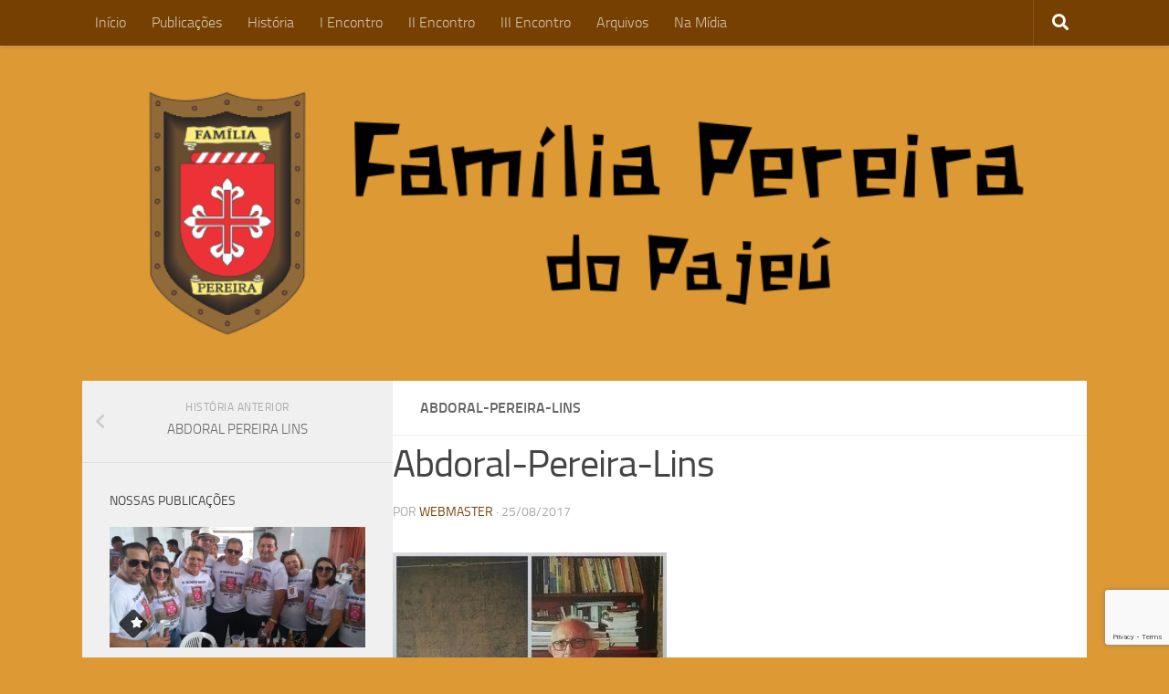

--- FILE ---
content_type: text/html; charset=UTF-8
request_url: https://familiapereira.net.br/abdoral-pereira-lins/abdoral-pereira-lins-2/
body_size: 13625
content:
<!DOCTYPE html>
<html class="no-js" lang="pt-BR" xmlns:og="http://opengraphprotocol.org/schema/" xmlns:fb="http://www.facebook.com/2008/fbml">
<head>
  <meta charset="UTF-8">
  <meta name="viewport" content="width=device-width, initial-scale=1.0">
  <link rel="profile" href="https://gmpg.org/xfn/11" />
  <link rel="pingback" href="https://familiapereira.net.br/xmlrpc.php">

  <meta name='robots' content='index, follow, max-image-preview:large, max-snippet:-1, max-video-preview:-1' />
<script>document.documentElement.className = document.documentElement.className.replace("no-js","js");</script>

	<!-- This site is optimized with the Yoast SEO plugin v19.6 - https://yoast.com/wordpress/plugins/seo/ -->
	<title>Abdoral-Pereira-Lins &ndash; Família Pereira</title>
	<link rel="canonical" href="https://familiapereira.net.br/wp-content/uploads/2017/08/Abdoral-Pereira-Lins-1.jpg" />
	<meta property="og:locale" content="pt_BR" />
	<meta property="og:type" content="article" />
	<meta property="og:title" content="Abdoral-Pereira-Lins &ndash; Família Pereira" />
	<meta property="og:description" content="WEBMASTERSou neto Deja Pereira e de Maria Pereira Nunes; esta do Exu Velho em Pernambuco e aquele de Brejo do Santo no Ceará. Sou bisneto de Joaquim Baião e descendente do Barão do Pajeú.&#046;&#046;&#046;" />
	<meta property="og:url" content="https://familiapereira.net.br/wp-content/uploads/2017/08/Abdoral-Pereira-Lins-1.jpg" />
	<meta property="og:site_name" content="Família Pereira" />
	<meta property="article:publisher" content="https://www.facebook.com/familiapereiradopajeu" />
	<meta property="og:image" content="https://familiapereira.net.br/wp-content/uploads/2017/08/Abdoral-Pereira-Lins-1.jpg" />
	<meta property="og:image:width" content="480" />
	<meta property="og:image:height" content="480" />
	<meta property="og:image:type" content="image/jpeg" />
	<meta name="twitter:card" content="summary" />
	<script type="application/ld+json" class="yoast-schema-graph">{"@context":"https://schema.org","@graph":[{"@type":"WebPage","@id":"https://familiapereira.net.br/wp-content/uploads/2017/08/Abdoral-Pereira-Lins-1.jpg","url":"https://familiapereira.net.br/wp-content/uploads/2017/08/Abdoral-Pereira-Lins-1.jpg","name":"Abdoral-Pereira-Lins &ndash; Família Pereira","isPartOf":{"@id":"https://familiapereira.net.br/#website"},"primaryImageOfPage":{"@id":"https://familiapereira.net.br/wp-content/uploads/2017/08/Abdoral-Pereira-Lins-1.jpg#primaryimage"},"image":{"@id":"https://familiapereira.net.br/wp-content/uploads/2017/08/Abdoral-Pereira-Lins-1.jpg#primaryimage"},"thumbnailUrl":"https://familiapereira.net.br/wp-content/uploads/2017/08/Abdoral-Pereira-Lins-1.jpg","datePublished":"2017-08-25T19:39:31+00:00","dateModified":"2017-08-25T19:39:31+00:00","breadcrumb":{"@id":"https://familiapereira.net.br/wp-content/uploads/2017/08/Abdoral-Pereira-Lins-1.jpg#breadcrumb"},"inLanguage":"pt-BR","potentialAction":[{"@type":"ReadAction","target":["https://familiapereira.net.br/wp-content/uploads/2017/08/Abdoral-Pereira-Lins-1.jpg"]}]},{"@type":"ImageObject","inLanguage":"pt-BR","@id":"https://familiapereira.net.br/wp-content/uploads/2017/08/Abdoral-Pereira-Lins-1.jpg#primaryimage","url":"https://familiapereira.net.br/wp-content/uploads/2017/08/Abdoral-Pereira-Lins-1.jpg","contentUrl":"https://familiapereira.net.br/wp-content/uploads/2017/08/Abdoral-Pereira-Lins-1.jpg","width":480,"height":480},{"@type":"BreadcrumbList","@id":"https://familiapereira.net.br/wp-content/uploads/2017/08/Abdoral-Pereira-Lins-1.jpg#breadcrumb","itemListElement":[{"@type":"ListItem","position":1,"name":"Início","item":"https://familiapereira.net.br/"},{"@type":"ListItem","position":2,"name":"ABDORAL PEREIRA LINS","item":"https://familiapereira.net.br/abdoral-pereira-lins/"},{"@type":"ListItem","position":3,"name":"Abdoral-Pereira-Lins"}]},{"@type":"WebSite","@id":"https://familiapereira.net.br/#website","url":"https://familiapereira.net.br/","name":"Família Pereira","description":"Site oficial da Família Pereira do Pajeú","potentialAction":[{"@type":"SearchAction","target":{"@type":"EntryPoint","urlTemplate":"https://familiapereira.net.br/?s={search_term_string}"},"query-input":"required name=search_term_string"}],"inLanguage":"pt-BR"}]}</script>
	<!-- / Yoast SEO plugin. -->


<link rel='dns-prefetch' href='//static.addtoany.com' />
<link rel='dns-prefetch' href='//www.google.com' />
<link href='https://fonts.gstatic.com' crossorigin rel='preconnect' />
<link rel="alternate" type="application/rss+xml" title="Feed para Família Pereira &raquo;" href="https://familiapereira.net.br/feed/" />
<link rel="alternate" type="application/rss+xml" title="Feed de comentários para Família Pereira &raquo;" href="https://familiapereira.net.br/comments/feed/" />
<link rel="alternate" type="application/rss+xml" title="Feed de comentários para Família Pereira &raquo; Abdoral-Pereira-Lins" href="https://familiapereira.net.br/abdoral-pereira-lins/abdoral-pereira-lins-2/feed/" />
<meta property="fb:admins" content="674312456055210"/><meta property="og:title" content="Abdoral-Pereira-Lins"/><meta property="og:type" content="article"/><meta property="og:url" content="https://familiapereira.net.br/abdoral-pereira-lins/abdoral-pereira-lins-2/"/><meta property="og:site_name" content="Família Pereira"/><meta property="og:image" content="https://familiapereira.net.br/wp-content/uploads/2016/09/fb-2.png"/>
<style type="text/css">
img.wp-smiley,
img.emoji {
	display: inline !important;
	border: none !important;
	box-shadow: none !important;
	height: 1em !important;
	width: 1em !important;
	margin: 0 0.07em !important;
	vertical-align: -0.1em !important;
	background: none !important;
	padding: 0 !important;
}
</style>
	<link rel='stylesheet' id='wl-hover-pack-css-css'  href='https://familiapereira.net.br/wp-content/plugins/responsive-photo-gallery/css/hover-pack.css?ver=6.0.11' type='text/css' media='all' />
<link rel='stylesheet' id='wl-img-gallery-css-css'  href='https://familiapereira.net.br/wp-content/plugins/responsive-photo-gallery/css/img-gallery.css?ver=6.0.11' type='text/css' media='all' />
<link rel='stylesheet' id='font-awesome-5-css'  href='https://familiapereira.net.br/wp-content/plugins/responsive-photo-gallery/css/all.min.css?ver=6.0.11' type='text/css' media='all' />
<link rel='stylesheet' id='bootstrap-css'  href='https://familiapereira.net.br/wp-content/plugins/responsive-photo-gallery/css/bootstrap.min.css?ver=6.0.11' type='text/css' media='all' />
<link rel='stylesheet' id='jquery-rebox-css-css'  href='https://familiapereira.net.br/wp-content/plugins/responsive-photo-gallery/css/jquery-rebox.css?ver=6.0.11' type='text/css' media='all' />
<link rel='stylesheet' id='wp-block-library-css'  href='https://familiapereira.net.br/wp-includes/css/dist/block-library/style.min.css?ver=6.0.11' type='text/css' media='all' />
<link rel='stylesheet' id='bp-login-form-block-css'  href='https://familiapereira.net.br/wp-content/plugins/buddypress/bp-core/css/blocks/login-form.min.css?ver=10.4.0' type='text/css' media='all' />
<link rel='stylesheet' id='bp-member-block-css'  href='https://familiapereira.net.br/wp-content/plugins/buddypress/bp-members/css/blocks/member.min.css?ver=10.4.0' type='text/css' media='all' />
<link rel='stylesheet' id='bp-members-block-css'  href='https://familiapereira.net.br/wp-content/plugins/buddypress/bp-members/css/blocks/members.min.css?ver=10.4.0' type='text/css' media='all' />
<link rel='stylesheet' id='bp-dynamic-members-block-css'  href='https://familiapereira.net.br/wp-content/plugins/buddypress/bp-members/css/blocks/dynamic-members.min.css?ver=10.4.0' type='text/css' media='all' />
<link rel='stylesheet' id='bp-latest-activities-block-css'  href='https://familiapereira.net.br/wp-content/plugins/buddypress/bp-activity/css/blocks/latest-activities.min.css?ver=10.4.0' type='text/css' media='all' />
<link rel='stylesheet' id='bp-friends-block-css'  href='https://familiapereira.net.br/wp-content/plugins/buddypress/bp-friends/css/blocks/friends.min.css?ver=10.4.0' type='text/css' media='all' />
<link rel='stylesheet' id='bp-group-block-css'  href='https://familiapereira.net.br/wp-content/plugins/buddypress/bp-groups/css/blocks/group.min.css?ver=10.4.0' type='text/css' media='all' />
<link rel='stylesheet' id='bp-groups-block-css'  href='https://familiapereira.net.br/wp-content/plugins/buddypress/bp-groups/css/blocks/groups.min.css?ver=10.4.0' type='text/css' media='all' />
<link rel='stylesheet' id='bp-dynamic-groups-block-css'  href='https://familiapereira.net.br/wp-content/plugins/buddypress/bp-groups/css/blocks/dynamic-groups.min.css?ver=10.4.0' type='text/css' media='all' />
<link rel='stylesheet' id='bp-sitewide-notices-block-css'  href='https://familiapereira.net.br/wp-content/plugins/buddypress/bp-messages/css/blocks/sitewide-notices.min.css?ver=10.4.0' type='text/css' media='all' />
<style id='global-styles-inline-css' type='text/css'>
body{--wp--preset--color--black: #000000;--wp--preset--color--cyan-bluish-gray: #abb8c3;--wp--preset--color--white: #ffffff;--wp--preset--color--pale-pink: #f78da7;--wp--preset--color--vivid-red: #cf2e2e;--wp--preset--color--luminous-vivid-orange: #ff6900;--wp--preset--color--luminous-vivid-amber: #fcb900;--wp--preset--color--light-green-cyan: #7bdcb5;--wp--preset--color--vivid-green-cyan: #00d084;--wp--preset--color--pale-cyan-blue: #8ed1fc;--wp--preset--color--vivid-cyan-blue: #0693e3;--wp--preset--color--vivid-purple: #9b51e0;--wp--preset--gradient--vivid-cyan-blue-to-vivid-purple: linear-gradient(135deg,rgba(6,147,227,1) 0%,rgb(155,81,224) 100%);--wp--preset--gradient--light-green-cyan-to-vivid-green-cyan: linear-gradient(135deg,rgb(122,220,180) 0%,rgb(0,208,130) 100%);--wp--preset--gradient--luminous-vivid-amber-to-luminous-vivid-orange: linear-gradient(135deg,rgba(252,185,0,1) 0%,rgba(255,105,0,1) 100%);--wp--preset--gradient--luminous-vivid-orange-to-vivid-red: linear-gradient(135deg,rgba(255,105,0,1) 0%,rgb(207,46,46) 100%);--wp--preset--gradient--very-light-gray-to-cyan-bluish-gray: linear-gradient(135deg,rgb(238,238,238) 0%,rgb(169,184,195) 100%);--wp--preset--gradient--cool-to-warm-spectrum: linear-gradient(135deg,rgb(74,234,220) 0%,rgb(151,120,209) 20%,rgb(207,42,186) 40%,rgb(238,44,130) 60%,rgb(251,105,98) 80%,rgb(254,248,76) 100%);--wp--preset--gradient--blush-light-purple: linear-gradient(135deg,rgb(255,206,236) 0%,rgb(152,150,240) 100%);--wp--preset--gradient--blush-bordeaux: linear-gradient(135deg,rgb(254,205,165) 0%,rgb(254,45,45) 50%,rgb(107,0,62) 100%);--wp--preset--gradient--luminous-dusk: linear-gradient(135deg,rgb(255,203,112) 0%,rgb(199,81,192) 50%,rgb(65,88,208) 100%);--wp--preset--gradient--pale-ocean: linear-gradient(135deg,rgb(255,245,203) 0%,rgb(182,227,212) 50%,rgb(51,167,181) 100%);--wp--preset--gradient--electric-grass: linear-gradient(135deg,rgb(202,248,128) 0%,rgb(113,206,126) 100%);--wp--preset--gradient--midnight: linear-gradient(135deg,rgb(2,3,129) 0%,rgb(40,116,252) 100%);--wp--preset--duotone--dark-grayscale: url('#wp-duotone-dark-grayscale');--wp--preset--duotone--grayscale: url('#wp-duotone-grayscale');--wp--preset--duotone--purple-yellow: url('#wp-duotone-purple-yellow');--wp--preset--duotone--blue-red: url('#wp-duotone-blue-red');--wp--preset--duotone--midnight: url('#wp-duotone-midnight');--wp--preset--duotone--magenta-yellow: url('#wp-duotone-magenta-yellow');--wp--preset--duotone--purple-green: url('#wp-duotone-purple-green');--wp--preset--duotone--blue-orange: url('#wp-duotone-blue-orange');--wp--preset--font-size--small: 13px;--wp--preset--font-size--medium: 20px;--wp--preset--font-size--large: 36px;--wp--preset--font-size--x-large: 42px;}.has-black-color{color: var(--wp--preset--color--black) !important;}.has-cyan-bluish-gray-color{color: var(--wp--preset--color--cyan-bluish-gray) !important;}.has-white-color{color: var(--wp--preset--color--white) !important;}.has-pale-pink-color{color: var(--wp--preset--color--pale-pink) !important;}.has-vivid-red-color{color: var(--wp--preset--color--vivid-red) !important;}.has-luminous-vivid-orange-color{color: var(--wp--preset--color--luminous-vivid-orange) !important;}.has-luminous-vivid-amber-color{color: var(--wp--preset--color--luminous-vivid-amber) !important;}.has-light-green-cyan-color{color: var(--wp--preset--color--light-green-cyan) !important;}.has-vivid-green-cyan-color{color: var(--wp--preset--color--vivid-green-cyan) !important;}.has-pale-cyan-blue-color{color: var(--wp--preset--color--pale-cyan-blue) !important;}.has-vivid-cyan-blue-color{color: var(--wp--preset--color--vivid-cyan-blue) !important;}.has-vivid-purple-color{color: var(--wp--preset--color--vivid-purple) !important;}.has-black-background-color{background-color: var(--wp--preset--color--black) !important;}.has-cyan-bluish-gray-background-color{background-color: var(--wp--preset--color--cyan-bluish-gray) !important;}.has-white-background-color{background-color: var(--wp--preset--color--white) !important;}.has-pale-pink-background-color{background-color: var(--wp--preset--color--pale-pink) !important;}.has-vivid-red-background-color{background-color: var(--wp--preset--color--vivid-red) !important;}.has-luminous-vivid-orange-background-color{background-color: var(--wp--preset--color--luminous-vivid-orange) !important;}.has-luminous-vivid-amber-background-color{background-color: var(--wp--preset--color--luminous-vivid-amber) !important;}.has-light-green-cyan-background-color{background-color: var(--wp--preset--color--light-green-cyan) !important;}.has-vivid-green-cyan-background-color{background-color: var(--wp--preset--color--vivid-green-cyan) !important;}.has-pale-cyan-blue-background-color{background-color: var(--wp--preset--color--pale-cyan-blue) !important;}.has-vivid-cyan-blue-background-color{background-color: var(--wp--preset--color--vivid-cyan-blue) !important;}.has-vivid-purple-background-color{background-color: var(--wp--preset--color--vivid-purple) !important;}.has-black-border-color{border-color: var(--wp--preset--color--black) !important;}.has-cyan-bluish-gray-border-color{border-color: var(--wp--preset--color--cyan-bluish-gray) !important;}.has-white-border-color{border-color: var(--wp--preset--color--white) !important;}.has-pale-pink-border-color{border-color: var(--wp--preset--color--pale-pink) !important;}.has-vivid-red-border-color{border-color: var(--wp--preset--color--vivid-red) !important;}.has-luminous-vivid-orange-border-color{border-color: var(--wp--preset--color--luminous-vivid-orange) !important;}.has-luminous-vivid-amber-border-color{border-color: var(--wp--preset--color--luminous-vivid-amber) !important;}.has-light-green-cyan-border-color{border-color: var(--wp--preset--color--light-green-cyan) !important;}.has-vivid-green-cyan-border-color{border-color: var(--wp--preset--color--vivid-green-cyan) !important;}.has-pale-cyan-blue-border-color{border-color: var(--wp--preset--color--pale-cyan-blue) !important;}.has-vivid-cyan-blue-border-color{border-color: var(--wp--preset--color--vivid-cyan-blue) !important;}.has-vivid-purple-border-color{border-color: var(--wp--preset--color--vivid-purple) !important;}.has-vivid-cyan-blue-to-vivid-purple-gradient-background{background: var(--wp--preset--gradient--vivid-cyan-blue-to-vivid-purple) !important;}.has-light-green-cyan-to-vivid-green-cyan-gradient-background{background: var(--wp--preset--gradient--light-green-cyan-to-vivid-green-cyan) !important;}.has-luminous-vivid-amber-to-luminous-vivid-orange-gradient-background{background: var(--wp--preset--gradient--luminous-vivid-amber-to-luminous-vivid-orange) !important;}.has-luminous-vivid-orange-to-vivid-red-gradient-background{background: var(--wp--preset--gradient--luminous-vivid-orange-to-vivid-red) !important;}.has-very-light-gray-to-cyan-bluish-gray-gradient-background{background: var(--wp--preset--gradient--very-light-gray-to-cyan-bluish-gray) !important;}.has-cool-to-warm-spectrum-gradient-background{background: var(--wp--preset--gradient--cool-to-warm-spectrum) !important;}.has-blush-light-purple-gradient-background{background: var(--wp--preset--gradient--blush-light-purple) !important;}.has-blush-bordeaux-gradient-background{background: var(--wp--preset--gradient--blush-bordeaux) !important;}.has-luminous-dusk-gradient-background{background: var(--wp--preset--gradient--luminous-dusk) !important;}.has-pale-ocean-gradient-background{background: var(--wp--preset--gradient--pale-ocean) !important;}.has-electric-grass-gradient-background{background: var(--wp--preset--gradient--electric-grass) !important;}.has-midnight-gradient-background{background: var(--wp--preset--gradient--midnight) !important;}.has-small-font-size{font-size: var(--wp--preset--font-size--small) !important;}.has-medium-font-size{font-size: var(--wp--preset--font-size--medium) !important;}.has-large-font-size{font-size: var(--wp--preset--font-size--large) !important;}.has-x-large-font-size{font-size: var(--wp--preset--font-size--x-large) !important;}
</style>
<link rel='stylesheet' id='bp-legacy-css-css'  href='https://familiapereira.net.br/wp-content/plugins/buddypress/bp-templates/bp-legacy/css/buddypress.min.css?ver=10.4.0' type='text/css' media='screen' />
<link rel='stylesheet' id='dnd-upload-cf7-css'  href='https://familiapereira.net.br/wp-content/plugins/drag-and-drop-multiple-file-upload-contact-form-7/assets/css/dnd-upload-cf7.css?ver=1.3.6.4' type='text/css' media='all' />
<link rel='stylesheet' id='contact-form-7-css'  href='https://familiapereira.net.br/wp-content/plugins/contact-form-7/includes/css/styles.css?ver=5.6.2' type='text/css' media='all' />
<link rel='stylesheet' id='parent-style-css'  href='https://familiapereira.net.br/wp-content/themes/hueman/style.css?ver=6.0.11' type='text/css' media='all' />
<link rel='stylesheet' id='hueman-main-style-css'  href='https://familiapereira.net.br/wp-content/themes/hueman/assets/front/css/main.min.css?ver=1769730032' type='text/css' media='all' />
<style id='hueman-main-style-inline-css' type='text/css'>
body { font-size:1.00rem; }@media only screen and (min-width: 720px) {
        .nav > li { font-size:1.00rem; }
      }::selection { background-color: #754000; }
::-moz-selection { background-color: #754000; }a,a>span.hu-external::after,.themeform label .required,#flexslider-featured .flex-direction-nav .flex-next:hover,#flexslider-featured .flex-direction-nav .flex-prev:hover,.post-hover:hover .post-title a,.post-title a:hover,.sidebar.s1 .post-nav li a:hover i,.content .post-nav li a:hover i,.post-related a:hover,.sidebar.s1 .widget_rss ul li a,#footer .widget_rss ul li a,.sidebar.s1 .widget_calendar a,#footer .widget_calendar a,.sidebar.s1 .alx-tab .tab-item-category a,.sidebar.s1 .alx-posts .post-item-category a,.sidebar.s1 .alx-tab li:hover .tab-item-title a,.sidebar.s1 .alx-tab li:hover .tab-item-comment a,.sidebar.s1 .alx-posts li:hover .post-item-title a,#footer .alx-tab .tab-item-category a,#footer .alx-posts .post-item-category a,#footer .alx-tab li:hover .tab-item-title a,#footer .alx-tab li:hover .tab-item-comment a,#footer .alx-posts li:hover .post-item-title a,.comment-tabs li.active a,.comment-awaiting-moderation,.child-menu a:hover,.child-menu .current_page_item > a,.wp-pagenavi a{ color: #754000; }input[type="submit"],.themeform button[type="submit"],.sidebar.s1 .sidebar-top,.sidebar.s1 .sidebar-toggle,#flexslider-featured .flex-control-nav li a.flex-active,.post-tags a:hover,.sidebar.s1 .widget_calendar caption,#footer .widget_calendar caption,.author-bio .bio-avatar:after,.commentlist li.bypostauthor > .comment-body:after,.commentlist li.comment-author-admin > .comment-body:after{ background-color: #754000; }.post-format .format-container { border-color: #754000; }.sidebar.s1 .alx-tabs-nav li.active a,#footer .alx-tabs-nav li.active a,.comment-tabs li.active a,.wp-pagenavi a:hover,.wp-pagenavi a:active,.wp-pagenavi span.current{ border-bottom-color: #754000!important; }.sidebar.s2 .post-nav li a:hover i,
.sidebar.s2 .widget_rss ul li a,
.sidebar.s2 .widget_calendar a,
.sidebar.s2 .alx-tab .tab-item-category a,
.sidebar.s2 .alx-posts .post-item-category a,
.sidebar.s2 .alx-tab li:hover .tab-item-title a,
.sidebar.s2 .alx-tab li:hover .tab-item-comment a,
.sidebar.s2 .alx-posts li:hover .post-item-title a { color: #dd3333; }
.sidebar.s2 .sidebar-top,.sidebar.s2 .sidebar-toggle,.post-comments,.jp-play-bar,.jp-volume-bar-value,.sidebar.s2 .widget_calendar caption{ background-color: #dd3333; }.sidebar.s2 .alx-tabs-nav li.active a { border-bottom-color: #dd3333; }
.post-comments::before { border-right-color: #dd3333; }
      .search-expand,
              #nav-topbar.nav-container { background-color: #754000}@media only screen and (min-width: 720px) {
                #nav-topbar .nav ul { background-color: #754000; }
              }.is-scrolled #header .nav-container.desktop-sticky,
              .is-scrolled #header .search-expand { background-color: #754000; background-color: rgba(117,64,0,0.90) }.is-scrolled .topbar-transparent #nav-topbar.desktop-sticky .nav ul { background-color: #754000; background-color: rgba(117,64,0,0.95) }#header { background-color: #dd9933; }
@media only screen and (min-width: 720px) {
  #nav-header .nav ul { background-color: #dd9933; }
}
        #header #nav-mobile { background-color: #33363b; }.is-scrolled #header #nav-mobile { background-color: #33363b; background-color: rgba(51,54,59,0.90) }#nav-header.nav-container, #main-header-search .search-expand { background-color: #754000; }
@media only screen and (min-width: 720px) {
  #nav-header .nav ul { background-color: #754000; }
}
        .site-title a img { max-height: 150px; }body { background-color: #dd9933; }
</style>
<link rel='stylesheet' id='theme-stylesheet-css'  href='https://familiapereira.net.br/wp-content/themes/hueman-child/style.css?ver=1769730032' type='text/css' media='all' />
<link rel='stylesheet' id='hueman-font-awesome-css'  href='https://familiapereira.net.br/wp-content/themes/hueman/assets/front/css/font-awesome.min.css?ver=1769730032' type='text/css' media='all' />
<link rel='stylesheet' id='addtoany-css'  href='https://familiapereira.net.br/wp-content/plugins/add-to-any/addtoany.min.css?ver=1.16' type='text/css' media='all' />
<link rel='stylesheet' id='author-bio-box-styles-css'  href='https://familiapereira.net.br/wp-content/plugins/author-bio-box/assets/css/author-bio-box.css?ver=3.4.1' type='text/css' media='all' />
<script type='text/javascript' src='https://familiapereira.net.br/wp-includes/js/jquery/jquery.min.js?ver=3.6.0' id='jquery-core-js'></script>
<script type='text/javascript' src='https://familiapereira.net.br/wp-includes/js/jquery/jquery-migrate.min.js?ver=3.3.2' id='jquery-migrate-js'></script>
<script type='text/javascript' src='https://familiapereira.net.br/wp-content/plugins/responsive-photo-gallery/js/hover-pack.js?ver=6.0.11' id='wl-hover-pack-js-js'></script>
<script type='text/javascript' src='https://familiapereira.net.br/wp-content/plugins/responsive-photo-gallery/js/jquery-rebox.js?ver=6.0.11' id='jquery-rebox-js'></script>
<script type='text/javascript' id='addtoany-core-js-before'>
window.a2a_config=window.a2a_config||{};a2a_config.callbacks=[];a2a_config.overlays=[];a2a_config.templates={};a2a_localize = {
	Share: "Compartilhar",
	Save: "Salvar",
	Subscribe: "Inscrever",
	Email: "Email",
	Bookmark: "Favoritos",
	ShowAll: "Mostrar tudo",
	ShowLess: "Mostrar menos",
	FindServices: "Procurar serviço(s)",
	FindAnyServiceToAddTo: "Encontrar rapidamente qualquer serviço para",
	PoweredBy: "Serviço fornecido por",
	ShareViaEmail: "Share via email",
	SubscribeViaEmail: "Subscribe via email",
	BookmarkInYourBrowser: "Adicionar aos favoritos",
	BookmarkInstructions: "Press Ctrl+D or \u2318+D to bookmark this page",
	AddToYourFavorites: "Adicionar a favoritos",
	SendFromWebOrProgram: "Send from any email address or email program",
	EmailProgram: "Email program",
	More: "More&#8230;",
	ThanksForSharing: "Thanks for sharing!",
	ThanksForFollowing: "Thanks for following!"
};
</script>
<script type='text/javascript' async src='https://static.addtoany.com/menu/page.js' id='addtoany-core-js'></script>
<script type='text/javascript' async src='https://familiapereira.net.br/wp-content/plugins/add-to-any/addtoany.min.js?ver=1.1' id='addtoany-jquery-js'></script>
<script type='text/javascript' id='bp-confirm-js-extra'>
/* <![CDATA[ */
var BP_Confirm = {"are_you_sure":"Tem certeza?"};
/* ]]> */
</script>
<script type='text/javascript' src='https://familiapereira.net.br/wp-content/plugins/buddypress/bp-core/js/confirm.min.js?ver=10.4.0' id='bp-confirm-js'></script>
<script type='text/javascript' src='https://familiapereira.net.br/wp-content/plugins/buddypress/bp-core/js/widget-members.min.js?ver=10.4.0' id='bp-widget-members-js'></script>
<script type='text/javascript' src='https://familiapereira.net.br/wp-content/plugins/buddypress/bp-core/js/jquery-query.min.js?ver=10.4.0' id='bp-jquery-query-js'></script>
<script type='text/javascript' src='https://familiapereira.net.br/wp-content/plugins/buddypress/bp-core/js/vendor/jquery-cookie.min.js?ver=10.4.0' id='bp-jquery-cookie-js'></script>
<script type='text/javascript' src='https://familiapereira.net.br/wp-content/plugins/buddypress/bp-core/js/vendor/jquery-scroll-to.min.js?ver=10.4.0' id='bp-jquery-scroll-to-js'></script>
<script type='text/javascript' id='bp-legacy-js-js-extra'>
/* <![CDATA[ */
var BP_DTheme = {"accepted":"Aceitos","close":"Fechar","comments":"coment\u00e1rios","leave_group_confirm":"Voc\u00ea tem certeza que quer sair desse grupo?","mark_as_fav":"Favorito","my_favs":"Meus Favoritos","rejected":"Rejeitados","remove_fav":"Remover Favorito","show_all":"Mostrar tudo","show_all_comments":"Mostrar todos os coment\u00e1rios nesta discuss\u00e3o","show_x_comments":"Mostrar todos os coment\u00e1rios (%d)","unsaved_changes":"Seu perfil tem altera\u00e7\u00f5es n\u00e3o salvas. Se voc\u00ea deixar a p\u00e1gina, as mudan\u00e7as ser\u00e3o perdidas.","view":"Ver","store_filter_settings":""};
/* ]]> */
</script>
<script type='text/javascript' src='https://familiapereira.net.br/wp-content/plugins/buddypress/bp-templates/bp-legacy/js/buddypress.min.js?ver=10.4.0' id='bp-legacy-js-js'></script>
<link rel="https://api.w.org/" href="https://familiapereira.net.br/wp-json/" /><link rel="alternate" type="application/json" href="https://familiapereira.net.br/wp-json/wp/v2/media/1807" /><link rel="EditURI" type="application/rsd+xml" title="RSD" href="https://familiapereira.net.br/xmlrpc.php?rsd" />
<link rel="wlwmanifest" type="application/wlwmanifest+xml" href="https://familiapereira.net.br/wp-includes/wlwmanifest.xml" /> 
<meta name="generator" content="WordPress 6.0.11" />
<link rel='shortlink' href='https://familiapereira.net.br/?p=1807' />
<link rel="alternate" type="application/json+oembed" href="https://familiapereira.net.br/wp-json/oembed/1.0/embed?url=https%3A%2F%2Ffamiliapereira.net.br%2Fabdoral-pereira-lins%2Fabdoral-pereira-lins-2%2F" />
<link rel="alternate" type="text/xml+oembed" href="https://familiapereira.net.br/wp-json/oembed/1.0/embed?url=https%3A%2F%2Ffamiliapereira.net.br%2Fabdoral-pereira-lins%2Fabdoral-pereira-lins-2%2F&#038;format=xml" />

	<script type="text/javascript">var ajaxurl = 'https://familiapereira.net.br/wp-admin/admin-ajax.php';</script>

<script>
	var lightbox_transition = 'elastic';
	var lightbox_speed = 800;
	var lightbox_fadeOut = 300;
	var lightbox_title = false;
	var lightbox_scalePhotos = true;
	var lightbox_scrolling = false;
	var lightbox_opacity = 0.201;
	var lightbox_open = false;
	var lightbox_returnFocus = true;
	var lightbox_trapFocus = true;
	var lightbox_fastIframe = true;
	var lightbox_preloading = true;
	var lightbox_overlayClose = true;
	var lightbox_escKey = false;
	var lightbox_arrowKey = false;
	var lightbox_loop = true;
	var lightbox_closeButton = true;
	var lightbox_previous = "previous";
	var lightbox_next = "next";
	var lightbox_close = "close";
	var lightbox_html = false;
	var lightbox_photo = false;
	var lightbox_width = '';
	var lightbox_height = '';
	var lightbox_innerWidth = 'false';
	var lightbox_innerHeight = 'false';
	var lightbox_initialWidth = '300';
	var lightbox_initialHeight = '100';
	
        var maxwidth=jQuery(window).width();
        if(maxwidth>768){maxwidth=768;}
        var lightbox_maxWidth = maxwidth;
        var lightbox_maxHeight = 500;
	
        var lightbox_slideshow = false;
	var lightbox_slideshowSpeed = 2500;
	var lightbox_slideshowAuto = true;
	var lightbox_slideshowStart = "start slideshow";
	var lightbox_slideshowStop = "stop slideshow";
	var lightbox_fixed = true;
	
	
			var lightbox_top = false;
		var lightbox_bottom = false;
		var lightbox_left = false;
		var lightbox_right = false;
		
	var lightbox_reposition = false;
	var lightbox_retinaImage = true;
	var lightbox_retinaUrl = false;
	var lightbox_retinaSuffix = "@2x.$1";
    jQuery(window).load(function(){
            var title;
            jQuery('a.cboxElement').click(function(){
                if(jQuery(this).find('img').attr('alt'))
                    title = jQuery(this).find('img').attr('alt');
                else 
                    title='';
                setTimeout(function(){
                    jQuery('#cboxContent #cboxTitle').text(title);
                },1000);
            });
            jQuery('#cboxNext,#cboxPrevious').click(function(){
                setTimeout(function(){
                var src = jQuery('img.cboxPhoto').attr('src'); 
                jQuery('a.cboxElement').each(function(){
                    if(src == jQuery(this).attr('href')){
                        title = jQuery(this).find('img').attr('alt');
                        jQuery('#cboxContent #cboxTitle').text(title);
                    }
                });
                },1000);
            });
            jQuery('body').on('click','#cboxLoadedContent img',function(){
                setTimeout(function(){
                var src = jQuery('img.cboxPhoto').attr('src'); 
                jQuery('a.cboxElement').each(function(){
                    if(src == jQuery(this).attr('href')){
                        title = jQuery(this).find('img').attr('alt');
                        jQuery('#cboxContent #cboxTitle').text(title);
                    }
                });
                },1000);
            });
        });
</script>
<!--[if lt IE 9]>
<script src="https://familiapereira.net.br/wp-content/themes/hueman/assets/front/js/ie/html5shiv-printshiv.min.js"></script>
<script src="https://familiapereira.net.br/wp-content/themes/hueman/assets/front/js/ie/selectivizr.js"></script>
<![endif]-->
<link rel="icon" href="https://familiapereira.net.br/wp-content/uploads/2016/09/cropped-letra_p-65x65.png" sizes="32x32" />
<link rel="icon" href="https://familiapereira.net.br/wp-content/uploads/2016/09/cropped-letra_p-300x300.png" sizes="192x192" />
<link rel="apple-touch-icon" href="https://familiapereira.net.br/wp-content/uploads/2016/09/cropped-letra_p-300x300.png" />
<meta name="msapplication-TileImage" content="https://familiapereira.net.br/wp-content/uploads/2016/09/cropped-letra_p-300x300.png" />
</head>

<body data-rsssl=1 class="bp-legacy attachment attachment-template-default single single-attachment postid-1807 attachmentid-1807 attachment-jpeg wp-embed-responsive col-2cr full-width topbar-enabled header-desktop-sticky header-mobile-sticky unknown no-js">
<svg xmlns="http://www.w3.org/2000/svg" viewBox="0 0 0 0" width="0" height="0" focusable="false" role="none" style="visibility: hidden; position: absolute; left: -9999px; overflow: hidden;" ><defs><filter id="wp-duotone-dark-grayscale"><feColorMatrix color-interpolation-filters="sRGB" type="matrix" values=" .299 .587 .114 0 0 .299 .587 .114 0 0 .299 .587 .114 0 0 .299 .587 .114 0 0 " /><feComponentTransfer color-interpolation-filters="sRGB" ><feFuncR type="table" tableValues="0 0.49803921568627" /><feFuncG type="table" tableValues="0 0.49803921568627" /><feFuncB type="table" tableValues="0 0.49803921568627" /><feFuncA type="table" tableValues="1 1" /></feComponentTransfer><feComposite in2="SourceGraphic" operator="in" /></filter></defs></svg><svg xmlns="http://www.w3.org/2000/svg" viewBox="0 0 0 0" width="0" height="0" focusable="false" role="none" style="visibility: hidden; position: absolute; left: -9999px; overflow: hidden;" ><defs><filter id="wp-duotone-grayscale"><feColorMatrix color-interpolation-filters="sRGB" type="matrix" values=" .299 .587 .114 0 0 .299 .587 .114 0 0 .299 .587 .114 0 0 .299 .587 .114 0 0 " /><feComponentTransfer color-interpolation-filters="sRGB" ><feFuncR type="table" tableValues="0 1" /><feFuncG type="table" tableValues="0 1" /><feFuncB type="table" tableValues="0 1" /><feFuncA type="table" tableValues="1 1" /></feComponentTransfer><feComposite in2="SourceGraphic" operator="in" /></filter></defs></svg><svg xmlns="http://www.w3.org/2000/svg" viewBox="0 0 0 0" width="0" height="0" focusable="false" role="none" style="visibility: hidden; position: absolute; left: -9999px; overflow: hidden;" ><defs><filter id="wp-duotone-purple-yellow"><feColorMatrix color-interpolation-filters="sRGB" type="matrix" values=" .299 .587 .114 0 0 .299 .587 .114 0 0 .299 .587 .114 0 0 .299 .587 .114 0 0 " /><feComponentTransfer color-interpolation-filters="sRGB" ><feFuncR type="table" tableValues="0.54901960784314 0.98823529411765" /><feFuncG type="table" tableValues="0 1" /><feFuncB type="table" tableValues="0.71764705882353 0.25490196078431" /><feFuncA type="table" tableValues="1 1" /></feComponentTransfer><feComposite in2="SourceGraphic" operator="in" /></filter></defs></svg><svg xmlns="http://www.w3.org/2000/svg" viewBox="0 0 0 0" width="0" height="0" focusable="false" role="none" style="visibility: hidden; position: absolute; left: -9999px; overflow: hidden;" ><defs><filter id="wp-duotone-blue-red"><feColorMatrix color-interpolation-filters="sRGB" type="matrix" values=" .299 .587 .114 0 0 .299 .587 .114 0 0 .299 .587 .114 0 0 .299 .587 .114 0 0 " /><feComponentTransfer color-interpolation-filters="sRGB" ><feFuncR type="table" tableValues="0 1" /><feFuncG type="table" tableValues="0 0.27843137254902" /><feFuncB type="table" tableValues="0.5921568627451 0.27843137254902" /><feFuncA type="table" tableValues="1 1" /></feComponentTransfer><feComposite in2="SourceGraphic" operator="in" /></filter></defs></svg><svg xmlns="http://www.w3.org/2000/svg" viewBox="0 0 0 0" width="0" height="0" focusable="false" role="none" style="visibility: hidden; position: absolute; left: -9999px; overflow: hidden;" ><defs><filter id="wp-duotone-midnight"><feColorMatrix color-interpolation-filters="sRGB" type="matrix" values=" .299 .587 .114 0 0 .299 .587 .114 0 0 .299 .587 .114 0 0 .299 .587 .114 0 0 " /><feComponentTransfer color-interpolation-filters="sRGB" ><feFuncR type="table" tableValues="0 0" /><feFuncG type="table" tableValues="0 0.64705882352941" /><feFuncB type="table" tableValues="0 1" /><feFuncA type="table" tableValues="1 1" /></feComponentTransfer><feComposite in2="SourceGraphic" operator="in" /></filter></defs></svg><svg xmlns="http://www.w3.org/2000/svg" viewBox="0 0 0 0" width="0" height="0" focusable="false" role="none" style="visibility: hidden; position: absolute; left: -9999px; overflow: hidden;" ><defs><filter id="wp-duotone-magenta-yellow"><feColorMatrix color-interpolation-filters="sRGB" type="matrix" values=" .299 .587 .114 0 0 .299 .587 .114 0 0 .299 .587 .114 0 0 .299 .587 .114 0 0 " /><feComponentTransfer color-interpolation-filters="sRGB" ><feFuncR type="table" tableValues="0.78039215686275 1" /><feFuncG type="table" tableValues="0 0.94901960784314" /><feFuncB type="table" tableValues="0.35294117647059 0.47058823529412" /><feFuncA type="table" tableValues="1 1" /></feComponentTransfer><feComposite in2="SourceGraphic" operator="in" /></filter></defs></svg><svg xmlns="http://www.w3.org/2000/svg" viewBox="0 0 0 0" width="0" height="0" focusable="false" role="none" style="visibility: hidden; position: absolute; left: -9999px; overflow: hidden;" ><defs><filter id="wp-duotone-purple-green"><feColorMatrix color-interpolation-filters="sRGB" type="matrix" values=" .299 .587 .114 0 0 .299 .587 .114 0 0 .299 .587 .114 0 0 .299 .587 .114 0 0 " /><feComponentTransfer color-interpolation-filters="sRGB" ><feFuncR type="table" tableValues="0.65098039215686 0.40392156862745" /><feFuncG type="table" tableValues="0 1" /><feFuncB type="table" tableValues="0.44705882352941 0.4" /><feFuncA type="table" tableValues="1 1" /></feComponentTransfer><feComposite in2="SourceGraphic" operator="in" /></filter></defs></svg><svg xmlns="http://www.w3.org/2000/svg" viewBox="0 0 0 0" width="0" height="0" focusable="false" role="none" style="visibility: hidden; position: absolute; left: -9999px; overflow: hidden;" ><defs><filter id="wp-duotone-blue-orange"><feColorMatrix color-interpolation-filters="sRGB" type="matrix" values=" .299 .587 .114 0 0 .299 .587 .114 0 0 .299 .587 .114 0 0 .299 .587 .114 0 0 " /><feComponentTransfer color-interpolation-filters="sRGB" ><feFuncR type="table" tableValues="0.098039215686275 1" /><feFuncG type="table" tableValues="0 0.66274509803922" /><feFuncB type="table" tableValues="0.84705882352941 0.41960784313725" /><feFuncA type="table" tableValues="1 1" /></feComponentTransfer><feComposite in2="SourceGraphic" operator="in" /></filter></defs></svg><div id="wrapper">
  <a class="screen-reader-text skip-link" href="#content">Skip to content</a>
  
  <header id="header" class="main-menu-mobile-on one-mobile-menu main_menu header-ads-desktop  topbar-transparent has-header-img">
        <nav class="nav-container group mobile-menu mobile-sticky no-menu-assigned" id="nav-mobile" data-menu-id="header-1">
  <div class="mobile-title-logo-in-header"><p class="site-title">                  <a class="custom-logo-link" href="https://familiapereira.net.br/" rel="home" title="Família Pereira | Home page">Família Pereira</a>                </p></div>
        
                    <!-- <div class="ham__navbar-toggler collapsed" aria-expanded="false">
          <div class="ham__navbar-span-wrapper">
            <span class="ham-toggler-menu__span"></span>
          </div>
        </div> -->
        <button class="ham__navbar-toggler-two collapsed" title="Menu" aria-expanded="false">
          <span class="ham__navbar-span-wrapper">
            <span class="line line-1"></span>
            <span class="line line-2"></span>
            <span class="line line-3"></span>
          </span>
        </button>
            
      <div class="nav-text"></div>
      <div class="nav-wrap container">
                  <ul class="nav container-inner group mobile-search">
                            <li>
                  <form role="search" method="get" class="search-form" action="https://familiapereira.net.br/">
				<label>
					<span class="screen-reader-text">Pesquisar por:</span>
					<input type="search" class="search-field" placeholder="Pesquisar &hellip;" value="" name="s" />
				</label>
				<input type="submit" class="search-submit" value="Pesquisar" />
			</form>                </li>
                      </ul>
                <ul id="menu-completo" class="nav container-inner group"><li id="menu-item-136" class="menu-item menu-item-type-post_type menu-item-object-page menu-item-home menu-item-136"><a href="https://familiapereira.net.br/">Início</a></li>
<li id="menu-item-1549" class="menu-item menu-item-type-taxonomy menu-item-object-category menu-item-1549"><a href="https://familiapereira.net.br/category/pub/">Publicações</a></li>
<li id="menu-item-104" class="his-nav menu-item menu-item-type-post_type menu-item-object-page menu-item-104"><a href="https://familiapereira.net.br/historia/">História</a></li>
<li id="menu-item-101" class="his-nav menu-item menu-item-type-post_type menu-item-object-page menu-item-101"><a href="https://familiapereira.net.br/encontro/">I Encontro</a></li>
<li id="menu-item-1787" class="menu-item menu-item-type-post_type menu-item-object-page menu-item-1787"><a href="https://familiapereira.net.br/2encontro/">II Encontro</a></li>
<li id="menu-item-3476" class="menu-item menu-item-type-post_type menu-item-object-post menu-item-3476"><a href="https://familiapereira.net.br/3encontro/">III Encontro</a></li>
<li id="menu-item-1561" class="menu-item menu-item-type-post_type menu-item-object-page menu-item-1561"><a href="https://familiapereira.net.br/arquivos/">Arquivos</a></li>
<li id="menu-item-2623" class="menu-item menu-item-type-post_type menu-item-object-page menu-item-2623"><a href="https://familiapereira.net.br/midia/">Na Mídia</a></li>
</ul>      </div>
</nav><!--/#nav-topbar-->  
        <nav class="nav-container group desktop-menu desktop-sticky " id="nav-topbar" data-menu-id="header-2">
    <div class="nav-text"></div>
  <div class="topbar-toggle-down">
    <i class="fas fa-angle-double-down" aria-hidden="true" data-toggle="down" title="Expand menu"></i>
    <i class="fas fa-angle-double-up" aria-hidden="true" data-toggle="up" title="Collapse menu"></i>
  </div>
  <div class="nav-wrap container">
    <ul id="menu-completo-1" class="nav container-inner group"><li class="menu-item menu-item-type-post_type menu-item-object-page menu-item-home menu-item-136"><a href="https://familiapereira.net.br/">Início</a></li>
<li class="menu-item menu-item-type-taxonomy menu-item-object-category menu-item-1549"><a href="https://familiapereira.net.br/category/pub/">Publicações</a></li>
<li class="his-nav menu-item menu-item-type-post_type menu-item-object-page menu-item-104"><a href="https://familiapereira.net.br/historia/">História</a></li>
<li class="his-nav menu-item menu-item-type-post_type menu-item-object-page menu-item-101"><a href="https://familiapereira.net.br/encontro/">I Encontro</a></li>
<li class="menu-item menu-item-type-post_type menu-item-object-page menu-item-1787"><a href="https://familiapereira.net.br/2encontro/">II Encontro</a></li>
<li class="menu-item menu-item-type-post_type menu-item-object-post menu-item-3476"><a href="https://familiapereira.net.br/3encontro/">III Encontro</a></li>
<li class="menu-item menu-item-type-post_type menu-item-object-page menu-item-1561"><a href="https://familiapereira.net.br/arquivos/">Arquivos</a></li>
<li class="menu-item menu-item-type-post_type menu-item-object-page menu-item-2623"><a href="https://familiapereira.net.br/midia/">Na Mídia</a></li>
</ul>  </div>
      <div id="topbar-header-search" class="container">
      <div class="container-inner">
        <button class="toggle-search"><i class="fas fa-search"></i></button>
        <div class="search-expand">
          <div class="search-expand-inner"><form role="search" method="get" class="search-form" action="https://familiapereira.net.br/">
				<label>
					<span class="screen-reader-text">Pesquisar por:</span>
					<input type="search" class="search-field" placeholder="Pesquisar &hellip;" value="" name="s" />
				</label>
				<input type="submit" class="search-submit" value="Pesquisar" />
			</form></div>
        </div>
      </div><!--/.container-inner-->
    </div><!--/.container-->
  
</nav><!--/#nav-topbar-->  
  <div class="container group">
        <div class="container-inner">

                <div id="header-image-wrap">
              <div class="group hu-pad central-header-zone">
                                                  </div>

              <a href="https://familiapereira.net.br/" rel="home"><img src="https://familiapereira.net.br/wp-content/uploads/2016/10/cropped-homepage2.png" width="1380" height="280" alt="" class="new-site-image" /></a>          </div>
      
      
    </div><!--/.container-inner-->
      </div><!--/.container-->

</header><!--/#header-->
  
  <div class="container" id="page">
    <div class="container-inner">
            <div class="main">
        <div class="main-inner group">
          
<section class="content">

	    <div class="page-title hu-pad group">
          	        <h1>Abdoral-Pereira-Lins</h1>
    	
    </div><!--/.page-title-->

<div class="pad group">

					<article class="post-1807 attachment type-attachment status-inherit hentry">
				<div class="post-inner group">

					<h1 class="post-title entry-title">Abdoral-Pereira-Lins</h1>
          <p class="post-byline">
   por   <span class="vcard author">
     <span class="fn"><a href="https://familiapereira.net.br/author/admin/" title="Posts de WEBMASTER" rel="author">WEBMASTER</a></span>
   </span>
   &middot;
                                <time class="published" datetime="2017-08-25T16:39:31-03:00">25/08/2017</time>
              </p>
					
					<div class="clear"></div>

					<div class="entry themeform">
						
	<div class="entry-inner">

					<p>
					<p class="attachment"><a title="Abdoral-Pereira-Lins" href='https://familiapereira.net.br/wp-content/uploads/2017/08/Abdoral-Pereira-Lins-1.jpg'><img width="300" height="300" src="https://familiapereira.net.br/wp-content/uploads/2017/08/Abdoral-Pereira-Lins-1-300x300.jpg" class="attachment-medium size-medium" alt="" loading="lazy" srcset="https://familiapereira.net.br/wp-content/uploads/2017/08/Abdoral-Pereira-Lins-1-300x300.jpg 300w, https://familiapereira.net.br/wp-content/uploads/2017/08/Abdoral-Pereira-Lins-1-150x150.jpg 150w, https://familiapereira.net.br/wp-content/uploads/2017/08/Abdoral-Pereira-Lins-1-160x160.jpg 160w, https://familiapereira.net.br/wp-content/uploads/2017/08/Abdoral-Pereira-Lins-1-320x320.jpg 320w, https://familiapereira.net.br/wp-content/uploads/2017/08/Abdoral-Pereira-Lins-1-32x32.jpg 32w, https://familiapereira.net.br/wp-content/uploads/2017/08/Abdoral-Pereira-Lins-1-50x50.jpg 50w, https://familiapereira.net.br/wp-content/uploads/2017/08/Abdoral-Pereira-Lins-1-64x64.jpg 64w, https://familiapereira.net.br/wp-content/uploads/2017/08/Abdoral-Pereira-Lins-1-96x96.jpg 96w, https://familiapereira.net.br/wp-content/uploads/2017/08/Abdoral-Pereira-Lins-1-128x128.jpg 128w, https://familiapereira.net.br/wp-content/uploads/2017/08/Abdoral-Pereira-Lins-1-65x65.jpg 65w, https://familiapereira.net.br/wp-content/uploads/2017/08/Abdoral-Pereira-Lins-1.jpg 480w" sizes="(max-width: 300px) 100vw, 300px" /></a></p>
<div class="addtoany_share_save_container addtoany_content addtoany_content_bottom"><div class="a2a_kit a2a_kit_size_32 addtoany_list" data-a2a-url="https://familiapereira.net.br/abdoral-pereira-lins/abdoral-pereira-lins-2/" data-a2a-title="Abdoral-Pereira-Lins"><a class="a2a_button_whatsapp" href="https://www.addtoany.com/add_to/whatsapp?linkurl=https%3A%2F%2Ffamiliapereira.net.br%2Fabdoral-pereira-lins%2Fabdoral-pereira-lins-2%2F&amp;linkname=Abdoral-Pereira-Lins" title="WhatsApp" rel="nofollow noopener" target="_blank"></a><a class="a2a_button_facebook" href="https://www.addtoany.com/add_to/facebook?linkurl=https%3A%2F%2Ffamiliapereira.net.br%2Fabdoral-pereira-lins%2Fabdoral-pereira-lins-2%2F&amp;linkname=Abdoral-Pereira-Lins" title="Facebook" rel="nofollow noopener" target="_blank"></a><a class="a2a_button_twitter" href="https://www.addtoany.com/add_to/twitter?linkurl=https%3A%2F%2Ffamiliapereira.net.br%2Fabdoral-pereira-lins%2Fabdoral-pereira-lins-2%2F&amp;linkname=Abdoral-Pereira-Lins" title="Twitter" rel="nofollow noopener" target="_blank"></a><a class="a2a_button_telegram" href="https://www.addtoany.com/add_to/telegram?linkurl=https%3A%2F%2Ffamiliapereira.net.br%2Fabdoral-pereira-lins%2Fabdoral-pereira-lins-2%2F&amp;linkname=Abdoral-Pereira-Lins" title="Telegram" rel="nofollow noopener" target="_blank"></a><a class="a2a_button_copy_link" href="https://www.addtoany.com/add_to/copy_link?linkurl=https%3A%2F%2Ffamiliapereira.net.br%2Fabdoral-pereira-lins%2Fabdoral-pereira-lins-2%2F&amp;linkname=Abdoral-Pereira-Lins" title="Copy Link" rel="nofollow noopener" target="_blank"></a><a class="a2a_dd addtoany_share_save addtoany_share" href="https://www.addtoany.com/share"></a></div></div>					<nav class="pagination group">
                              </nav><!--/.pagination-->


						</div>

            
						<div class="clear"></div>
					</div><!--/.entry-->

				</div><!--/.post-inner-->
			</article><!--/.post-->
		
		<div class="clear"></div>

		
&nbsp

&nbsp

<div class="fb-comments" data-href="https://familiapereira.net.br/?p=1807" data-width="600" data-numposts="15"></div>


		
		
		
<h4 class="heading">
	<i class="far fa-hand-point-right"></i>Você pode gostar...</h4>

<ul class="related-posts group">
  		<li class="related post-hover">
		<article class="post-1704 post type-post status-publish format-standard has-post-thumbnail hentry category-pub tag-batukao tag-carnaval tag-serra-talhada tag-vila-bela">

			<div class="post-thumbnail">
				<a href="https://familiapereira.net.br/carnaval-no-batukao/" class="hu-rel-post-thumb">
					<img width="520" height="245" src="https://familiapereira.net.br/wp-content/uploads/2017/03/Screenshot_11-1-e1489000942965-520x245.jpg" class="attachment-thumb-medium size-thumb-medium wp-post-image" alt="" loading="lazy" />																			</a>
							</div><!--/.post-thumbnail-->

			<div class="related-inner">

				<h4 class="post-title entry-title">
					<a href="https://familiapereira.net.br/carnaval-no-batukao/" rel="bookmark" title="Permalink to CARNAVAL NO BATUKÃO EM SERRA TALHADA ANTIGAMENTE">CARNAVAL NO BATUKÃO EM SERRA TALHADA ANTIGAMENTE</a>
				</h4><!--/.post-title-->

				<div class="post-meta group">
					<p class="post-date">
  <time class="published updated" datetime="2017-03-08 16:22:31">08/03/2017</time>
</p>

  <p class="post-byline" style="display:none">&nbsp;por    <span class="vcard author">
      <span class="fn"><a href="https://familiapereira.net.br/author/admin/" title="Posts de WEBMASTER" rel="author">WEBMASTER</a></span>
    </span> &middot; Published <span class="published">08/03/2017</span>
      </p>
				</div><!--/.post-meta-->

			</div><!--/.related-inner-->

		</article>
	</li><!--/.related-->
		<li class="related post-hover">
		<article class="post-1261 post type-post status-publish format-standard has-post-thumbnail hentry category-pub tag-leonidas-pereira-de-menezes">

			<div class="post-thumbnail">
				<a href="https://familiapereira.net.br/leonidas-pereira-de-menezes/" class="hu-rel-post-thumb">
					<img width="520" height="245" src="https://familiapereira.net.br/wp-content/uploads/2016/09/14269274_1275488982485690_682245028_n-1-e1473367296403-520x245.jpg" class="attachment-thumb-medium size-thumb-medium wp-post-image" alt="" loading="lazy" />																			</a>
							</div><!--/.post-thumbnail-->

			<div class="related-inner">

				<h4 class="post-title entry-title">
					<a href="https://familiapereira.net.br/leonidas-pereira-de-menezes/" rel="bookmark" title="Permalink to LEÔNIDAS PEREIRA DE MENEZES">LEÔNIDAS PEREIRA DE MENEZES</a>
				</h4><!--/.post-title-->

				<div class="post-meta group">
					<p class="post-date">
  <time class="published updated" datetime="2016-09-08 17:42:00">08/09/2016</time>
</p>

  <p class="post-byline" style="display:none">&nbsp;por    <span class="vcard author">
      <span class="fn"><a href="https://familiapereira.net.br/author/cicero-aguiar-ferreira/" title="Posts de Cicero Aguiar Ferreira" rel="author">Cicero Aguiar Ferreira</a></span>
    </span> &middot; Published <span class="published">08/09/2016</span>
     &middot; Last modified <span class="updated">20/03/2017</span>  </p>
				</div><!--/.post-meta-->

			</div><!--/.related-inner-->

		</article>
	</li><!--/.related-->
		<li class="related post-hover">
		<article class="post-45 post type-post status-publish format-standard has-post-thumbnail hentry category-pub tag-jose-avelino-pereira-da-silva">

			<div class="post-thumbnail">
				<a href="https://familiapereira.net.br/jose-avelino-pereira-da-silva/" class="hu-rel-post-thumb">
					<img width="520" height="245" src="https://familiapereira.net.br/wp-content/uploads/2016/08/14045722_1810136042554174_9203806649298465570_n-1-520x245.jpg" class="attachment-thumb-medium size-thumb-medium wp-post-image" alt="" loading="lazy" />																			</a>
							</div><!--/.post-thumbnail-->

			<div class="related-inner">

				<h4 class="post-title entry-title">
					<a href="https://familiapereira.net.br/jose-avelino-pereira-da-silva/" rel="bookmark" title="Permalink to JOSÉ AVELINO PEREIRA DA SILVA">JOSÉ AVELINO PEREIRA DA SILVA</a>
				</h4><!--/.post-title-->

				<div class="post-meta group">
					<p class="post-date">
  <time class="published updated" datetime="2016-08-29 16:29:59">29/08/2016</time>
</p>

  <p class="post-byline" style="display:none">&nbsp;por    <span class="vcard author">
      <span class="fn"><a href="https://familiapereira.net.br/author/admin/" title="Posts de WEBMASTER" rel="author">WEBMASTER</a></span>
    </span> &middot; Published <span class="published">29/08/2016</span>
     &middot; Last modified <span class="updated">07/03/2017</span>  </p>
				</div><!--/.post-meta-->

			</div><!--/.related-inner-->

		</article>
	</li><!--/.related-->
		  
</ul><!--/.post-related-->


		
<section id="comments" class="themeform">
	
	
					<!-- comments open, no comments -->
			
		
		<div id="respond" class="comment-respond">
		<h3 id="reply-title" class="comment-reply-title">Deixe um comentário <small><a rel="nofollow" id="cancel-comment-reply-link" href="/abdoral-pereira-lins/abdoral-pereira-lins-2/#respond" style="display:none;">Cancelar resposta</a></small></h3><p class="must-log-in">Você precisa fazer o <a href="https://familiapereira.net.br/wp-login.php?redirect_to=https%3A%2F%2Ffamiliapereira.net.br%2Fabdoral-pereira-lins%2Fabdoral-pereira-lins-2%2F">login</a> para publicar um comentário.</p>	</div><!-- #respond -->
	<p class="akismet_comment_form_privacy_notice">Esse site utiliza o Akismet para reduzir spam. <a href="https://akismet.com/privacy/" target="_blank">Aprenda como seus dados de comentários são processados</a>.</p>
</section><!--/#comments-->
	</div><!--/.pad-->

</section><!--/.content-->



	<div class="sidebar s1 collapsed" data-position="left" data-layout="col-2cr" data-sb-id="s1">

		<button class="sidebar-toggle" title="Expandir Sidebar"><i class="fas sidebar-toggle-arrows"></i></button>

		<div class="sidebar-content">

			
				<ul class="post-nav group">
		<li class="next"></li>
		<li class="previous"><a href="https://familiapereira.net.br/abdoral-pereira-lins/" rel="prev"><i class="fas fa-chevron-left"></i><strong>História anterior</strong> <span>ABDORAL PEREIRA LINS</span></a></li>
	</ul>

			
			<div id="alxposts-6" class="widget widget_hu_posts">
<h3 class="widget-title">NOSSAS PUBLICAÇÕES</h3>
	
	<ul class="alx-posts group thumbs-enabled">
    				<li>

						<div class="post-item-thumbnail">
				<a href="https://familiapereira.net.br/3encontro/">
					<img width="520" height="245" src="https://familiapereira.net.br/wp-content/uploads/2019/11/Capa-III-Encontro-520x245.jpg" class="attachment-thumb-medium size-thumb-medium wp-post-image" alt="" loading="lazy" />															<span class="thumb-icon small"><i class="fas fa-star"></i></span>				</a>
			</div>
			
			<div class="post-item-inner group">
								<p class="post-item-title"><a href="https://familiapereira.net.br/3encontro/" rel="bookmark" title="Permalink to III Encontro da Família Pereira do Pajeú">III Encontro da Família Pereira do Pajeú</a></p>
				<p class="post-item-date">19 nov, 2019</p>			</div>

		</li>
				<li>

						<div class="post-item-thumbnail">
				<a href="https://familiapereira.net.br/convite3encontro/">
					<img width="520" height="245" src="https://familiapereira.net.br/wp-content/uploads/2019/08/Convite-III-Encontro-520x245.jpeg" class="attachment-thumb-medium size-thumb-medium wp-post-image" alt="" loading="lazy" />															<span class="thumb-icon small"><i class="fas fa-star"></i></span>				</a>
			</div>
			
			<div class="post-item-inner group">
								<p class="post-item-title"><a href="https://familiapereira.net.br/convite3encontro/" rel="bookmark" title="Permalink to Convite para o III Encontro da Família Pereira do Pajeú">Convite para o III Encontro da Família Pereira do Pajeú</a></p>
				<p class="post-item-date">28 ago, 2019</p>			</div>

		</li>
				<li>

						<div class="post-item-thumbnail">
				<a href="https://familiapereira.net.br/convite-lancamento/">
					<img width="520" height="245" src="https://familiapereira.net.br/wp-content/uploads/2018/11/v1-LFP-Convite-Lancamento-520x245.png" class="attachment-thumb-medium size-thumb-medium wp-post-image" alt="" loading="lazy" />																			</a>
			</div>
			
			<div class="post-item-inner group">
								<p class="post-item-title"><a href="https://familiapereira.net.br/convite-lancamento/" rel="bookmark" title="Permalink to CONVITE: LANÇAMENTO NO RECIFE">CONVITE: LANÇAMENTO NO RECIFE</a></p>
				<p class="post-item-date">23 nov, 2018</p>			</div>

		</li>
				<li>

						<div class="post-item-thumbnail">
				<a href="https://familiapereira.net.br/livro-historico-lancado-em-serra-talhada/">
					<img width="520" height="245" src="https://familiapereira.net.br/wp-content/uploads/2018/09/Livro-520x245.jpg" class="attachment-thumb-medium size-thumb-medium wp-post-image" alt="" loading="lazy" />																			</a>
			</div>
			
			<div class="post-item-inner group">
								<p class="post-item-title"><a href="https://familiapereira.net.br/livro-historico-lancado-em-serra-talhada/" rel="bookmark" title="Permalink to LIVRO HISTÓRICO LANÇADO EM SERRA TALHADA">LIVRO HISTÓRICO LANÇADO EM SERRA TALHADA</a></p>
				<p class="post-item-date">27 set, 2018</p>			</div>

		</li>
				<li>

						<div class="post-item-thumbnail">
				<a href="https://familiapereira.net.br/lendaria-casa-de-pedra-da-fazenda-cachoeira/">
					<img width="520" height="245" src="https://familiapereira.net.br/wp-content/uploads/2018/08/IMG-20180824-WA0050-520x245.jpg" class="attachment-thumb-medium size-thumb-medium wp-post-image" alt="" loading="lazy" />																			</a>
			</div>
			
			<div class="post-item-inner group">
								<p class="post-item-title"><a href="https://familiapereira.net.br/lendaria-casa-de-pedra-da-fazenda-cachoeira/" rel="bookmark" title="Permalink to A LENDÁRIA CASA DE PEDRA DA FAZENDA CACHOEIRA">A LENDÁRIA CASA DE PEDRA DA FAZENDA CACHOEIRA</a></p>
				<p class="post-item-date">25 ago, 2018</p>			</div>

		</li>
				    	</ul><!--/.alx-posts-->

</div>

		</div><!--/.sidebar-content-->

	</div><!--/.sidebar-->

	

        </div><!--/.main-inner-->
      </div><!--/.main-->
    </div><!--/.container-inner-->
  </div><!--/.container-->
    <footer id="footer">

<div id="fb-root"></div>
<script>(function(d, s, id) {
  var js, fjs = d.getElementsByTagName(s)[0];
  if (d.getElementById(id)) return;
  js = d.createElement(s); js.id = id;
  js.src = "//connect.facebook.net/pt_BR/sdk.js#xfbml=1&version=v2.7&appId=674312456055210";
  fjs.parentNode.insertBefore(js, fjs);
}(document, 'script', 'facebook-jssdk'));</script>

<meta property="fb:app_id" content="{674312456055210}" />

                  <section class="container" id="footer-full-width-widget">
          <div class="container-inner">
            <div id="text-6" class="widget widget_text">			<div class="textwidget"><div><b>Parceria:</b></div>
<p><a target="_blank" href="https://br.jooble.org" rel="noopener"></p>
<p>            <img src="https://br.jooble.org/css/images/logos/jooble_60x25.png" alt="Emprego no Brasil"/></p>
<p>        </a></p>
<div>Este é o site oficial da Família Pereira do Pajeú.</div>
<p></p>
<div>Contate o webmaster em escreva@familiapereira.net.br</div>
<p></p>
<div>Contact us via escreva@familiapereira.net.br</div>
<p></p>
</div>
		</div>          </div><!--/.container-inner-->
        </section><!--/.container-->
          
    
          <nav class="nav-container group" id="nav-footer">
        <div class="nav-toggle"><i class="fa fa-bars"></i></div>
        <div class="nav-text"><!-- put your mobile menu text here --></div>
        <div class="nav-wrap"><ul id="menu-completo-2" class="nav container group"><li class="menu-item menu-item-type-post_type menu-item-object-page menu-item-home menu-item-136"><a href="https://familiapereira.net.br/">Início</a></li>
<li class="menu-item menu-item-type-taxonomy menu-item-object-category menu-item-1549"><a href="https://familiapereira.net.br/category/pub/">Publicações</a></li>
<li class="his-nav menu-item menu-item-type-post_type menu-item-object-page menu-item-104"><a href="https://familiapereira.net.br/historia/">História</a></li>
<li class="his-nav menu-item menu-item-type-post_type menu-item-object-page menu-item-101"><a href="https://familiapereira.net.br/encontro/">I Encontro</a></li>
<li class="menu-item menu-item-type-post_type menu-item-object-page menu-item-1787"><a href="https://familiapereira.net.br/2encontro/">II Encontro</a></li>
<li class="menu-item menu-item-type-post_type menu-item-object-post menu-item-3476"><a href="https://familiapereira.net.br/3encontro/">III Encontro</a></li>
<li class="menu-item menu-item-type-post_type menu-item-object-page menu-item-1561"><a href="https://familiapereira.net.br/arquivos/">Arquivos</a></li>
<li class="menu-item menu-item-type-post_type menu-item-object-page menu-item-2623"><a href="https://familiapereira.net.br/midia/">Na Mídia</a></li>
</ul></div>
      </nav><!--/#nav-footer-->
    
    <section class="container" id="footer-bottom">
      <div class="container-inner">

        <a id="back-to-top" href="#"><i class="fa fa-angle-up"></i></a>

        <div class="pad group">

          <div class="grid one-half">
                        
            <div id="copyright">
                              <p>Design por Hugo Torres</p>
                          </div><!--/#copyright-->

            
          </div>

          <div class="grid one-half last">
                      </div>

        </div><!--/.pad-->

      </div><!--/.container-inner-->
    </section><!--/.container-->

  </footer><!--/#footer-->

</div><!--/#wrapper-->

<link rel='stylesheet' id='style-name-css'  href='https://familiapereira.net.br/wp-content/plugins/lightbox/css/frontend/colorbox-1.css?ver=6.0.11' type='text/css' media='all' />
<script type='text/javascript' src='https://familiapereira.net.br/wp-content/plugins/responsive-photo-gallery/js/lightbox-script.js?ver=6.0.11' id='lightbox-script2-js'></script>
<script type='text/javascript' src='https://familiapereira.net.br/wp-includes/js/comment-reply.min.js?ver=6.0.11' id='comment-reply-js'></script>
<script type='text/javascript' src='https://familiapereira.net.br/wp-includes/js/dist/vendor/regenerator-runtime.min.js?ver=0.13.9' id='regenerator-runtime-js'></script>
<script type='text/javascript' src='https://familiapereira.net.br/wp-includes/js/dist/vendor/wp-polyfill.min.js?ver=3.15.0' id='wp-polyfill-js'></script>
<script type='text/javascript' id='contact-form-7-js-extra'>
/* <![CDATA[ */
var wpcf7 = {"api":{"root":"https:\/\/familiapereira.net.br\/wp-json\/","namespace":"contact-form-7\/v1"},"cached":"1"};
/* ]]> */
</script>
<script type='text/javascript' src='https://familiapereira.net.br/wp-content/plugins/contact-form-7/includes/js/index.js?ver=5.6.2' id='contact-form-7-js'></script>
<script type='text/javascript' src='https://familiapereira.net.br/wp-content/plugins/drag-and-drop-multiple-file-upload-contact-form-7/assets/js/codedropz-uploader-min.js?ver=1.3.6.4' id='codedropz-uploader-js'></script>
<script type='text/javascript' id='dnd-upload-cf7-js-extra'>
/* <![CDATA[ */
var dnd_cf7_uploader = {"ajax_url":"https:\/\/familiapereira.net.br\/wp-admin\/admin-ajax.php","ajax_nonce":"87f1972dc5","drag_n_drop_upload":{"tag":"h3","text":"Solte seus arquivos aqui","or_separator":"ou","browse":"Selecionar Arquivos","server_max_error":"The uploaded file exceeds the maximum upload size of your server.","large_file":"Uploaded file is too large","inavalid_type":"Uploaded file is not allowed for file type","max_file_limit":"Note : Some of the files are not uploaded ( Only %count% files allowed )","required":"This field is required.","delete":{"text":"deleting","title":"Remove"}},"dnd_text_counter":"of","disable_btn":""};
/* ]]> */
</script>
<script type='text/javascript' src='https://familiapereira.net.br/wp-content/plugins/drag-and-drop-multiple-file-upload-contact-form-7/assets/js/dnd-upload-cf7.js?ver=1.3.6.4' id='dnd-upload-cf7-js'></script>
<script type='text/javascript' src='https://familiapereira.net.br/wp-includes/js/underscore.min.js?ver=1.13.3' id='underscore-js'></script>
<script type='text/javascript' id='hu-front-scripts-js-extra'>
/* <![CDATA[ */
var HUParams = {"_disabled":[],"SmoothScroll":{"Enabled":true,"Options":{"touchpadSupport":false}},"centerAllImg":"1","timerOnScrollAllBrowsers":"1","extLinksStyle":"","extLinksTargetExt":"1","extLinksSkipSelectors":{"classes":["btn","button"],"ids":[]},"imgSmartLoadEnabled":"","imgSmartLoadOpts":{"parentSelectors":[".container .content",".container .sidebar","#footer","#header-widgets"],"opts":{"excludeImg":[".tc-holder-img"],"fadeIn_options":100,"threshold":0}},"goldenRatio":"1.618","gridGoldenRatioLimit":"350","sbStickyUserSettings":{"desktop":true,"mobile":true},"sidebarOneWidth":"340","sidebarTwoWidth":"260","isWPMobile":"","menuStickyUserSettings":{"desktop":"stick_up","mobile":"stick_up"},"mobileSubmenuExpandOnClick":"","submenuTogglerIcon":"<i class=\"fas fa-angle-down\"><\/i>","isDevMode":"1","ajaxUrl":"https:\/\/familiapereira.net.br\/?huajax=1","frontNonce":{"id":"HuFrontNonce","handle":"eed46ca3b2"},"isWelcomeNoteOn":"","welcomeContent":"","i18n":{"collapsibleExpand":"Expand","collapsibleCollapse":"Collapse"},"deferFontAwesome":"","fontAwesomeUrl":"https:\/\/familiapereira.net.br\/wp-content\/themes\/hueman\/assets\/front\/css\/font-awesome.min.css?1769730032","mainScriptUrl":"https:\/\/familiapereira.net.br\/wp-content\/themes\/hueman\/assets\/front\/js\/scripts.js?1769730032","flexSliderNeeded":"","flexSliderOptions":{"is_rtl":false,"has_touch_support":true,"is_slideshow":false,"slideshow_speed":5000}};
/* ]]> */
</script>
<script type='text/javascript' src='https://familiapereira.net.br/wp-content/themes/hueman/assets/front/js/scripts.js?ver=1769730032' id='hu-front-scripts-js' defer></script>
<script type='text/javascript' src='https://www.google.com/recaptcha/api.js?render=6LeIgakZAAAAAB_tJ-EAnZHMV2N6Jn8Y9ghdfRWY&#038;ver=3.0' id='google-recaptcha-js'></script>
<script type='text/javascript' id='wpcf7-recaptcha-js-extra'>
/* <![CDATA[ */
var wpcf7_recaptcha = {"sitekey":"6LeIgakZAAAAAB_tJ-EAnZHMV2N6Jn8Y9ghdfRWY","actions":{"homepage":"homepage","contactform":"contactform"}};
/* ]]> */
</script>
<script type='text/javascript' src='https://familiapereira.net.br/wp-content/plugins/contact-form-7/modules/recaptcha/index.js?ver=5.6.2' id='wpcf7-recaptcha-js'></script>
<script type='text/javascript' src='https://familiapereira.net.br/wp-content/plugins/lightbox/js/frontend/custom.js?ver=6.0.11' id='custom-js-1-js'></script>
<script type='text/javascript' src='https://familiapereira.net.br/wp-content/plugins/lightbox/js/frontend/jquery.colorbox.js?ver=6.0.11' id='colorbox-js-js'></script>
<!--[if lt IE 9]>
<script src="https://familiapereira.net.br/wp-content/themes/hueman/assets/front/js/ie/respond.js"></script>
<![endif]-->
</body>
</html>

<!-- This website is like a Rocket, isn't it? Performance optimized by WP Rocket. Learn more: https://wp-rocket.me - Debug: cached@1769730032 -->

--- FILE ---
content_type: text/html; charset=utf-8
request_url: https://www.google.com/recaptcha/api2/anchor?ar=1&k=6LeIgakZAAAAAB_tJ-EAnZHMV2N6Jn8Y9ghdfRWY&co=aHR0cHM6Ly9mYW1pbGlhcGVyZWlyYS5uZXQuYnI6NDQz&hl=en&v=N67nZn4AqZkNcbeMu4prBgzg&size=invisible&anchor-ms=20000&execute-ms=30000&cb=r60ymf1mmfcz
body_size: 48781
content:
<!DOCTYPE HTML><html dir="ltr" lang="en"><head><meta http-equiv="Content-Type" content="text/html; charset=UTF-8">
<meta http-equiv="X-UA-Compatible" content="IE=edge">
<title>reCAPTCHA</title>
<style type="text/css">
/* cyrillic-ext */
@font-face {
  font-family: 'Roboto';
  font-style: normal;
  font-weight: 400;
  font-stretch: 100%;
  src: url(//fonts.gstatic.com/s/roboto/v48/KFO7CnqEu92Fr1ME7kSn66aGLdTylUAMa3GUBHMdazTgWw.woff2) format('woff2');
  unicode-range: U+0460-052F, U+1C80-1C8A, U+20B4, U+2DE0-2DFF, U+A640-A69F, U+FE2E-FE2F;
}
/* cyrillic */
@font-face {
  font-family: 'Roboto';
  font-style: normal;
  font-weight: 400;
  font-stretch: 100%;
  src: url(//fonts.gstatic.com/s/roboto/v48/KFO7CnqEu92Fr1ME7kSn66aGLdTylUAMa3iUBHMdazTgWw.woff2) format('woff2');
  unicode-range: U+0301, U+0400-045F, U+0490-0491, U+04B0-04B1, U+2116;
}
/* greek-ext */
@font-face {
  font-family: 'Roboto';
  font-style: normal;
  font-weight: 400;
  font-stretch: 100%;
  src: url(//fonts.gstatic.com/s/roboto/v48/KFO7CnqEu92Fr1ME7kSn66aGLdTylUAMa3CUBHMdazTgWw.woff2) format('woff2');
  unicode-range: U+1F00-1FFF;
}
/* greek */
@font-face {
  font-family: 'Roboto';
  font-style: normal;
  font-weight: 400;
  font-stretch: 100%;
  src: url(//fonts.gstatic.com/s/roboto/v48/KFO7CnqEu92Fr1ME7kSn66aGLdTylUAMa3-UBHMdazTgWw.woff2) format('woff2');
  unicode-range: U+0370-0377, U+037A-037F, U+0384-038A, U+038C, U+038E-03A1, U+03A3-03FF;
}
/* math */
@font-face {
  font-family: 'Roboto';
  font-style: normal;
  font-weight: 400;
  font-stretch: 100%;
  src: url(//fonts.gstatic.com/s/roboto/v48/KFO7CnqEu92Fr1ME7kSn66aGLdTylUAMawCUBHMdazTgWw.woff2) format('woff2');
  unicode-range: U+0302-0303, U+0305, U+0307-0308, U+0310, U+0312, U+0315, U+031A, U+0326-0327, U+032C, U+032F-0330, U+0332-0333, U+0338, U+033A, U+0346, U+034D, U+0391-03A1, U+03A3-03A9, U+03B1-03C9, U+03D1, U+03D5-03D6, U+03F0-03F1, U+03F4-03F5, U+2016-2017, U+2034-2038, U+203C, U+2040, U+2043, U+2047, U+2050, U+2057, U+205F, U+2070-2071, U+2074-208E, U+2090-209C, U+20D0-20DC, U+20E1, U+20E5-20EF, U+2100-2112, U+2114-2115, U+2117-2121, U+2123-214F, U+2190, U+2192, U+2194-21AE, U+21B0-21E5, U+21F1-21F2, U+21F4-2211, U+2213-2214, U+2216-22FF, U+2308-230B, U+2310, U+2319, U+231C-2321, U+2336-237A, U+237C, U+2395, U+239B-23B7, U+23D0, U+23DC-23E1, U+2474-2475, U+25AF, U+25B3, U+25B7, U+25BD, U+25C1, U+25CA, U+25CC, U+25FB, U+266D-266F, U+27C0-27FF, U+2900-2AFF, U+2B0E-2B11, U+2B30-2B4C, U+2BFE, U+3030, U+FF5B, U+FF5D, U+1D400-1D7FF, U+1EE00-1EEFF;
}
/* symbols */
@font-face {
  font-family: 'Roboto';
  font-style: normal;
  font-weight: 400;
  font-stretch: 100%;
  src: url(//fonts.gstatic.com/s/roboto/v48/KFO7CnqEu92Fr1ME7kSn66aGLdTylUAMaxKUBHMdazTgWw.woff2) format('woff2');
  unicode-range: U+0001-000C, U+000E-001F, U+007F-009F, U+20DD-20E0, U+20E2-20E4, U+2150-218F, U+2190, U+2192, U+2194-2199, U+21AF, U+21E6-21F0, U+21F3, U+2218-2219, U+2299, U+22C4-22C6, U+2300-243F, U+2440-244A, U+2460-24FF, U+25A0-27BF, U+2800-28FF, U+2921-2922, U+2981, U+29BF, U+29EB, U+2B00-2BFF, U+4DC0-4DFF, U+FFF9-FFFB, U+10140-1018E, U+10190-1019C, U+101A0, U+101D0-101FD, U+102E0-102FB, U+10E60-10E7E, U+1D2C0-1D2D3, U+1D2E0-1D37F, U+1F000-1F0FF, U+1F100-1F1AD, U+1F1E6-1F1FF, U+1F30D-1F30F, U+1F315, U+1F31C, U+1F31E, U+1F320-1F32C, U+1F336, U+1F378, U+1F37D, U+1F382, U+1F393-1F39F, U+1F3A7-1F3A8, U+1F3AC-1F3AF, U+1F3C2, U+1F3C4-1F3C6, U+1F3CA-1F3CE, U+1F3D4-1F3E0, U+1F3ED, U+1F3F1-1F3F3, U+1F3F5-1F3F7, U+1F408, U+1F415, U+1F41F, U+1F426, U+1F43F, U+1F441-1F442, U+1F444, U+1F446-1F449, U+1F44C-1F44E, U+1F453, U+1F46A, U+1F47D, U+1F4A3, U+1F4B0, U+1F4B3, U+1F4B9, U+1F4BB, U+1F4BF, U+1F4C8-1F4CB, U+1F4D6, U+1F4DA, U+1F4DF, U+1F4E3-1F4E6, U+1F4EA-1F4ED, U+1F4F7, U+1F4F9-1F4FB, U+1F4FD-1F4FE, U+1F503, U+1F507-1F50B, U+1F50D, U+1F512-1F513, U+1F53E-1F54A, U+1F54F-1F5FA, U+1F610, U+1F650-1F67F, U+1F687, U+1F68D, U+1F691, U+1F694, U+1F698, U+1F6AD, U+1F6B2, U+1F6B9-1F6BA, U+1F6BC, U+1F6C6-1F6CF, U+1F6D3-1F6D7, U+1F6E0-1F6EA, U+1F6F0-1F6F3, U+1F6F7-1F6FC, U+1F700-1F7FF, U+1F800-1F80B, U+1F810-1F847, U+1F850-1F859, U+1F860-1F887, U+1F890-1F8AD, U+1F8B0-1F8BB, U+1F8C0-1F8C1, U+1F900-1F90B, U+1F93B, U+1F946, U+1F984, U+1F996, U+1F9E9, U+1FA00-1FA6F, U+1FA70-1FA7C, U+1FA80-1FA89, U+1FA8F-1FAC6, U+1FACE-1FADC, U+1FADF-1FAE9, U+1FAF0-1FAF8, U+1FB00-1FBFF;
}
/* vietnamese */
@font-face {
  font-family: 'Roboto';
  font-style: normal;
  font-weight: 400;
  font-stretch: 100%;
  src: url(//fonts.gstatic.com/s/roboto/v48/KFO7CnqEu92Fr1ME7kSn66aGLdTylUAMa3OUBHMdazTgWw.woff2) format('woff2');
  unicode-range: U+0102-0103, U+0110-0111, U+0128-0129, U+0168-0169, U+01A0-01A1, U+01AF-01B0, U+0300-0301, U+0303-0304, U+0308-0309, U+0323, U+0329, U+1EA0-1EF9, U+20AB;
}
/* latin-ext */
@font-face {
  font-family: 'Roboto';
  font-style: normal;
  font-weight: 400;
  font-stretch: 100%;
  src: url(//fonts.gstatic.com/s/roboto/v48/KFO7CnqEu92Fr1ME7kSn66aGLdTylUAMa3KUBHMdazTgWw.woff2) format('woff2');
  unicode-range: U+0100-02BA, U+02BD-02C5, U+02C7-02CC, U+02CE-02D7, U+02DD-02FF, U+0304, U+0308, U+0329, U+1D00-1DBF, U+1E00-1E9F, U+1EF2-1EFF, U+2020, U+20A0-20AB, U+20AD-20C0, U+2113, U+2C60-2C7F, U+A720-A7FF;
}
/* latin */
@font-face {
  font-family: 'Roboto';
  font-style: normal;
  font-weight: 400;
  font-stretch: 100%;
  src: url(//fonts.gstatic.com/s/roboto/v48/KFO7CnqEu92Fr1ME7kSn66aGLdTylUAMa3yUBHMdazQ.woff2) format('woff2');
  unicode-range: U+0000-00FF, U+0131, U+0152-0153, U+02BB-02BC, U+02C6, U+02DA, U+02DC, U+0304, U+0308, U+0329, U+2000-206F, U+20AC, U+2122, U+2191, U+2193, U+2212, U+2215, U+FEFF, U+FFFD;
}
/* cyrillic-ext */
@font-face {
  font-family: 'Roboto';
  font-style: normal;
  font-weight: 500;
  font-stretch: 100%;
  src: url(//fonts.gstatic.com/s/roboto/v48/KFO7CnqEu92Fr1ME7kSn66aGLdTylUAMa3GUBHMdazTgWw.woff2) format('woff2');
  unicode-range: U+0460-052F, U+1C80-1C8A, U+20B4, U+2DE0-2DFF, U+A640-A69F, U+FE2E-FE2F;
}
/* cyrillic */
@font-face {
  font-family: 'Roboto';
  font-style: normal;
  font-weight: 500;
  font-stretch: 100%;
  src: url(//fonts.gstatic.com/s/roboto/v48/KFO7CnqEu92Fr1ME7kSn66aGLdTylUAMa3iUBHMdazTgWw.woff2) format('woff2');
  unicode-range: U+0301, U+0400-045F, U+0490-0491, U+04B0-04B1, U+2116;
}
/* greek-ext */
@font-face {
  font-family: 'Roboto';
  font-style: normal;
  font-weight: 500;
  font-stretch: 100%;
  src: url(//fonts.gstatic.com/s/roboto/v48/KFO7CnqEu92Fr1ME7kSn66aGLdTylUAMa3CUBHMdazTgWw.woff2) format('woff2');
  unicode-range: U+1F00-1FFF;
}
/* greek */
@font-face {
  font-family: 'Roboto';
  font-style: normal;
  font-weight: 500;
  font-stretch: 100%;
  src: url(//fonts.gstatic.com/s/roboto/v48/KFO7CnqEu92Fr1ME7kSn66aGLdTylUAMa3-UBHMdazTgWw.woff2) format('woff2');
  unicode-range: U+0370-0377, U+037A-037F, U+0384-038A, U+038C, U+038E-03A1, U+03A3-03FF;
}
/* math */
@font-face {
  font-family: 'Roboto';
  font-style: normal;
  font-weight: 500;
  font-stretch: 100%;
  src: url(//fonts.gstatic.com/s/roboto/v48/KFO7CnqEu92Fr1ME7kSn66aGLdTylUAMawCUBHMdazTgWw.woff2) format('woff2');
  unicode-range: U+0302-0303, U+0305, U+0307-0308, U+0310, U+0312, U+0315, U+031A, U+0326-0327, U+032C, U+032F-0330, U+0332-0333, U+0338, U+033A, U+0346, U+034D, U+0391-03A1, U+03A3-03A9, U+03B1-03C9, U+03D1, U+03D5-03D6, U+03F0-03F1, U+03F4-03F5, U+2016-2017, U+2034-2038, U+203C, U+2040, U+2043, U+2047, U+2050, U+2057, U+205F, U+2070-2071, U+2074-208E, U+2090-209C, U+20D0-20DC, U+20E1, U+20E5-20EF, U+2100-2112, U+2114-2115, U+2117-2121, U+2123-214F, U+2190, U+2192, U+2194-21AE, U+21B0-21E5, U+21F1-21F2, U+21F4-2211, U+2213-2214, U+2216-22FF, U+2308-230B, U+2310, U+2319, U+231C-2321, U+2336-237A, U+237C, U+2395, U+239B-23B7, U+23D0, U+23DC-23E1, U+2474-2475, U+25AF, U+25B3, U+25B7, U+25BD, U+25C1, U+25CA, U+25CC, U+25FB, U+266D-266F, U+27C0-27FF, U+2900-2AFF, U+2B0E-2B11, U+2B30-2B4C, U+2BFE, U+3030, U+FF5B, U+FF5D, U+1D400-1D7FF, U+1EE00-1EEFF;
}
/* symbols */
@font-face {
  font-family: 'Roboto';
  font-style: normal;
  font-weight: 500;
  font-stretch: 100%;
  src: url(//fonts.gstatic.com/s/roboto/v48/KFO7CnqEu92Fr1ME7kSn66aGLdTylUAMaxKUBHMdazTgWw.woff2) format('woff2');
  unicode-range: U+0001-000C, U+000E-001F, U+007F-009F, U+20DD-20E0, U+20E2-20E4, U+2150-218F, U+2190, U+2192, U+2194-2199, U+21AF, U+21E6-21F0, U+21F3, U+2218-2219, U+2299, U+22C4-22C6, U+2300-243F, U+2440-244A, U+2460-24FF, U+25A0-27BF, U+2800-28FF, U+2921-2922, U+2981, U+29BF, U+29EB, U+2B00-2BFF, U+4DC0-4DFF, U+FFF9-FFFB, U+10140-1018E, U+10190-1019C, U+101A0, U+101D0-101FD, U+102E0-102FB, U+10E60-10E7E, U+1D2C0-1D2D3, U+1D2E0-1D37F, U+1F000-1F0FF, U+1F100-1F1AD, U+1F1E6-1F1FF, U+1F30D-1F30F, U+1F315, U+1F31C, U+1F31E, U+1F320-1F32C, U+1F336, U+1F378, U+1F37D, U+1F382, U+1F393-1F39F, U+1F3A7-1F3A8, U+1F3AC-1F3AF, U+1F3C2, U+1F3C4-1F3C6, U+1F3CA-1F3CE, U+1F3D4-1F3E0, U+1F3ED, U+1F3F1-1F3F3, U+1F3F5-1F3F7, U+1F408, U+1F415, U+1F41F, U+1F426, U+1F43F, U+1F441-1F442, U+1F444, U+1F446-1F449, U+1F44C-1F44E, U+1F453, U+1F46A, U+1F47D, U+1F4A3, U+1F4B0, U+1F4B3, U+1F4B9, U+1F4BB, U+1F4BF, U+1F4C8-1F4CB, U+1F4D6, U+1F4DA, U+1F4DF, U+1F4E3-1F4E6, U+1F4EA-1F4ED, U+1F4F7, U+1F4F9-1F4FB, U+1F4FD-1F4FE, U+1F503, U+1F507-1F50B, U+1F50D, U+1F512-1F513, U+1F53E-1F54A, U+1F54F-1F5FA, U+1F610, U+1F650-1F67F, U+1F687, U+1F68D, U+1F691, U+1F694, U+1F698, U+1F6AD, U+1F6B2, U+1F6B9-1F6BA, U+1F6BC, U+1F6C6-1F6CF, U+1F6D3-1F6D7, U+1F6E0-1F6EA, U+1F6F0-1F6F3, U+1F6F7-1F6FC, U+1F700-1F7FF, U+1F800-1F80B, U+1F810-1F847, U+1F850-1F859, U+1F860-1F887, U+1F890-1F8AD, U+1F8B0-1F8BB, U+1F8C0-1F8C1, U+1F900-1F90B, U+1F93B, U+1F946, U+1F984, U+1F996, U+1F9E9, U+1FA00-1FA6F, U+1FA70-1FA7C, U+1FA80-1FA89, U+1FA8F-1FAC6, U+1FACE-1FADC, U+1FADF-1FAE9, U+1FAF0-1FAF8, U+1FB00-1FBFF;
}
/* vietnamese */
@font-face {
  font-family: 'Roboto';
  font-style: normal;
  font-weight: 500;
  font-stretch: 100%;
  src: url(//fonts.gstatic.com/s/roboto/v48/KFO7CnqEu92Fr1ME7kSn66aGLdTylUAMa3OUBHMdazTgWw.woff2) format('woff2');
  unicode-range: U+0102-0103, U+0110-0111, U+0128-0129, U+0168-0169, U+01A0-01A1, U+01AF-01B0, U+0300-0301, U+0303-0304, U+0308-0309, U+0323, U+0329, U+1EA0-1EF9, U+20AB;
}
/* latin-ext */
@font-face {
  font-family: 'Roboto';
  font-style: normal;
  font-weight: 500;
  font-stretch: 100%;
  src: url(//fonts.gstatic.com/s/roboto/v48/KFO7CnqEu92Fr1ME7kSn66aGLdTylUAMa3KUBHMdazTgWw.woff2) format('woff2');
  unicode-range: U+0100-02BA, U+02BD-02C5, U+02C7-02CC, U+02CE-02D7, U+02DD-02FF, U+0304, U+0308, U+0329, U+1D00-1DBF, U+1E00-1E9F, U+1EF2-1EFF, U+2020, U+20A0-20AB, U+20AD-20C0, U+2113, U+2C60-2C7F, U+A720-A7FF;
}
/* latin */
@font-face {
  font-family: 'Roboto';
  font-style: normal;
  font-weight: 500;
  font-stretch: 100%;
  src: url(//fonts.gstatic.com/s/roboto/v48/KFO7CnqEu92Fr1ME7kSn66aGLdTylUAMa3yUBHMdazQ.woff2) format('woff2');
  unicode-range: U+0000-00FF, U+0131, U+0152-0153, U+02BB-02BC, U+02C6, U+02DA, U+02DC, U+0304, U+0308, U+0329, U+2000-206F, U+20AC, U+2122, U+2191, U+2193, U+2212, U+2215, U+FEFF, U+FFFD;
}
/* cyrillic-ext */
@font-face {
  font-family: 'Roboto';
  font-style: normal;
  font-weight: 900;
  font-stretch: 100%;
  src: url(//fonts.gstatic.com/s/roboto/v48/KFO7CnqEu92Fr1ME7kSn66aGLdTylUAMa3GUBHMdazTgWw.woff2) format('woff2');
  unicode-range: U+0460-052F, U+1C80-1C8A, U+20B4, U+2DE0-2DFF, U+A640-A69F, U+FE2E-FE2F;
}
/* cyrillic */
@font-face {
  font-family: 'Roboto';
  font-style: normal;
  font-weight: 900;
  font-stretch: 100%;
  src: url(//fonts.gstatic.com/s/roboto/v48/KFO7CnqEu92Fr1ME7kSn66aGLdTylUAMa3iUBHMdazTgWw.woff2) format('woff2');
  unicode-range: U+0301, U+0400-045F, U+0490-0491, U+04B0-04B1, U+2116;
}
/* greek-ext */
@font-face {
  font-family: 'Roboto';
  font-style: normal;
  font-weight: 900;
  font-stretch: 100%;
  src: url(//fonts.gstatic.com/s/roboto/v48/KFO7CnqEu92Fr1ME7kSn66aGLdTylUAMa3CUBHMdazTgWw.woff2) format('woff2');
  unicode-range: U+1F00-1FFF;
}
/* greek */
@font-face {
  font-family: 'Roboto';
  font-style: normal;
  font-weight: 900;
  font-stretch: 100%;
  src: url(//fonts.gstatic.com/s/roboto/v48/KFO7CnqEu92Fr1ME7kSn66aGLdTylUAMa3-UBHMdazTgWw.woff2) format('woff2');
  unicode-range: U+0370-0377, U+037A-037F, U+0384-038A, U+038C, U+038E-03A1, U+03A3-03FF;
}
/* math */
@font-face {
  font-family: 'Roboto';
  font-style: normal;
  font-weight: 900;
  font-stretch: 100%;
  src: url(//fonts.gstatic.com/s/roboto/v48/KFO7CnqEu92Fr1ME7kSn66aGLdTylUAMawCUBHMdazTgWw.woff2) format('woff2');
  unicode-range: U+0302-0303, U+0305, U+0307-0308, U+0310, U+0312, U+0315, U+031A, U+0326-0327, U+032C, U+032F-0330, U+0332-0333, U+0338, U+033A, U+0346, U+034D, U+0391-03A1, U+03A3-03A9, U+03B1-03C9, U+03D1, U+03D5-03D6, U+03F0-03F1, U+03F4-03F5, U+2016-2017, U+2034-2038, U+203C, U+2040, U+2043, U+2047, U+2050, U+2057, U+205F, U+2070-2071, U+2074-208E, U+2090-209C, U+20D0-20DC, U+20E1, U+20E5-20EF, U+2100-2112, U+2114-2115, U+2117-2121, U+2123-214F, U+2190, U+2192, U+2194-21AE, U+21B0-21E5, U+21F1-21F2, U+21F4-2211, U+2213-2214, U+2216-22FF, U+2308-230B, U+2310, U+2319, U+231C-2321, U+2336-237A, U+237C, U+2395, U+239B-23B7, U+23D0, U+23DC-23E1, U+2474-2475, U+25AF, U+25B3, U+25B7, U+25BD, U+25C1, U+25CA, U+25CC, U+25FB, U+266D-266F, U+27C0-27FF, U+2900-2AFF, U+2B0E-2B11, U+2B30-2B4C, U+2BFE, U+3030, U+FF5B, U+FF5D, U+1D400-1D7FF, U+1EE00-1EEFF;
}
/* symbols */
@font-face {
  font-family: 'Roboto';
  font-style: normal;
  font-weight: 900;
  font-stretch: 100%;
  src: url(//fonts.gstatic.com/s/roboto/v48/KFO7CnqEu92Fr1ME7kSn66aGLdTylUAMaxKUBHMdazTgWw.woff2) format('woff2');
  unicode-range: U+0001-000C, U+000E-001F, U+007F-009F, U+20DD-20E0, U+20E2-20E4, U+2150-218F, U+2190, U+2192, U+2194-2199, U+21AF, U+21E6-21F0, U+21F3, U+2218-2219, U+2299, U+22C4-22C6, U+2300-243F, U+2440-244A, U+2460-24FF, U+25A0-27BF, U+2800-28FF, U+2921-2922, U+2981, U+29BF, U+29EB, U+2B00-2BFF, U+4DC0-4DFF, U+FFF9-FFFB, U+10140-1018E, U+10190-1019C, U+101A0, U+101D0-101FD, U+102E0-102FB, U+10E60-10E7E, U+1D2C0-1D2D3, U+1D2E0-1D37F, U+1F000-1F0FF, U+1F100-1F1AD, U+1F1E6-1F1FF, U+1F30D-1F30F, U+1F315, U+1F31C, U+1F31E, U+1F320-1F32C, U+1F336, U+1F378, U+1F37D, U+1F382, U+1F393-1F39F, U+1F3A7-1F3A8, U+1F3AC-1F3AF, U+1F3C2, U+1F3C4-1F3C6, U+1F3CA-1F3CE, U+1F3D4-1F3E0, U+1F3ED, U+1F3F1-1F3F3, U+1F3F5-1F3F7, U+1F408, U+1F415, U+1F41F, U+1F426, U+1F43F, U+1F441-1F442, U+1F444, U+1F446-1F449, U+1F44C-1F44E, U+1F453, U+1F46A, U+1F47D, U+1F4A3, U+1F4B0, U+1F4B3, U+1F4B9, U+1F4BB, U+1F4BF, U+1F4C8-1F4CB, U+1F4D6, U+1F4DA, U+1F4DF, U+1F4E3-1F4E6, U+1F4EA-1F4ED, U+1F4F7, U+1F4F9-1F4FB, U+1F4FD-1F4FE, U+1F503, U+1F507-1F50B, U+1F50D, U+1F512-1F513, U+1F53E-1F54A, U+1F54F-1F5FA, U+1F610, U+1F650-1F67F, U+1F687, U+1F68D, U+1F691, U+1F694, U+1F698, U+1F6AD, U+1F6B2, U+1F6B9-1F6BA, U+1F6BC, U+1F6C6-1F6CF, U+1F6D3-1F6D7, U+1F6E0-1F6EA, U+1F6F0-1F6F3, U+1F6F7-1F6FC, U+1F700-1F7FF, U+1F800-1F80B, U+1F810-1F847, U+1F850-1F859, U+1F860-1F887, U+1F890-1F8AD, U+1F8B0-1F8BB, U+1F8C0-1F8C1, U+1F900-1F90B, U+1F93B, U+1F946, U+1F984, U+1F996, U+1F9E9, U+1FA00-1FA6F, U+1FA70-1FA7C, U+1FA80-1FA89, U+1FA8F-1FAC6, U+1FACE-1FADC, U+1FADF-1FAE9, U+1FAF0-1FAF8, U+1FB00-1FBFF;
}
/* vietnamese */
@font-face {
  font-family: 'Roboto';
  font-style: normal;
  font-weight: 900;
  font-stretch: 100%;
  src: url(//fonts.gstatic.com/s/roboto/v48/KFO7CnqEu92Fr1ME7kSn66aGLdTylUAMa3OUBHMdazTgWw.woff2) format('woff2');
  unicode-range: U+0102-0103, U+0110-0111, U+0128-0129, U+0168-0169, U+01A0-01A1, U+01AF-01B0, U+0300-0301, U+0303-0304, U+0308-0309, U+0323, U+0329, U+1EA0-1EF9, U+20AB;
}
/* latin-ext */
@font-face {
  font-family: 'Roboto';
  font-style: normal;
  font-weight: 900;
  font-stretch: 100%;
  src: url(//fonts.gstatic.com/s/roboto/v48/KFO7CnqEu92Fr1ME7kSn66aGLdTylUAMa3KUBHMdazTgWw.woff2) format('woff2');
  unicode-range: U+0100-02BA, U+02BD-02C5, U+02C7-02CC, U+02CE-02D7, U+02DD-02FF, U+0304, U+0308, U+0329, U+1D00-1DBF, U+1E00-1E9F, U+1EF2-1EFF, U+2020, U+20A0-20AB, U+20AD-20C0, U+2113, U+2C60-2C7F, U+A720-A7FF;
}
/* latin */
@font-face {
  font-family: 'Roboto';
  font-style: normal;
  font-weight: 900;
  font-stretch: 100%;
  src: url(//fonts.gstatic.com/s/roboto/v48/KFO7CnqEu92Fr1ME7kSn66aGLdTylUAMa3yUBHMdazQ.woff2) format('woff2');
  unicode-range: U+0000-00FF, U+0131, U+0152-0153, U+02BB-02BC, U+02C6, U+02DA, U+02DC, U+0304, U+0308, U+0329, U+2000-206F, U+20AC, U+2122, U+2191, U+2193, U+2212, U+2215, U+FEFF, U+FFFD;
}

</style>
<link rel="stylesheet" type="text/css" href="https://www.gstatic.com/recaptcha/releases/N67nZn4AqZkNcbeMu4prBgzg/styles__ltr.css">
<script nonce="jO94Z8XauiMy7gPnnTk29A" type="text/javascript">window['__recaptcha_api'] = 'https://www.google.com/recaptcha/api2/';</script>
<script type="text/javascript" src="https://www.gstatic.com/recaptcha/releases/N67nZn4AqZkNcbeMu4prBgzg/recaptcha__en.js" nonce="jO94Z8XauiMy7gPnnTk29A">
      
    </script></head>
<body><div id="rc-anchor-alert" class="rc-anchor-alert"></div>
<input type="hidden" id="recaptcha-token" value="[base64]">
<script type="text/javascript" nonce="jO94Z8XauiMy7gPnnTk29A">
      recaptcha.anchor.Main.init("[\x22ainput\x22,[\x22bgdata\x22,\x22\x22,\[base64]/[base64]/[base64]/bmV3IHJbeF0oY1swXSk6RT09Mj9uZXcgclt4XShjWzBdLGNbMV0pOkU9PTM/bmV3IHJbeF0oY1swXSxjWzFdLGNbMl0pOkU9PTQ/[base64]/[base64]/[base64]/[base64]/[base64]/[base64]/[base64]/[base64]\x22,\[base64]\x22,\x22bkpRw7bDrsKkb0EoS8OZwqYRw7wFw4Q0Ai5FeyMQAcK9QMOXwrrDr8Kpwo/Cu1nDq8OHFcKdO8KhEcKKw7bDmcKcw5jChS7CmSwlJV9Lfk/DlMOiUcOjIsK9JMKgwoMMMHxSdEPCmw/Ck0RMwozDpW5+dMKDwr/[base64]/Dq3E2w4nCs8Kwwq9fwqRSMcO0w6/Cp8KfFsONGsKXwprCvcK2w45Zw4TCncKnw4FsdcK+d8OhJcOgw7TCn07CvcO7NCzDr0HCqlwawqjCjMKkPMOpwpUzwqUOIlYZwpAFBcKRw7QNNUkDwoEgwrTDt1jCn8KuBHwSw7vCqSpmKsO+wr/[base64]/CmsKGw6h7wpbDkgnDusOLV8OxKcOQJnpSbmg8w64pYnDCkMKvXFMiw5TDo0VBWMO9R0/[base64]/DvsKXw6jDhcK1w4lMwrvCtcOFdcOGKsO+w7B2wrM5wrQ2EGXDi8OKd8Ogw7A8w71iwpUXNSVgw6paw6NKM8ONCmhQwqjDu8OMw6LDocK1UhLDviXDiQ7ChHbClcKwFcOhGw7Dk8OpK8Kjw5hXOhjDr2TDuxfCjwQ1wr/[base64]/w58Nwrh4w6bCj8OrEcOiJnTDhsO5B8K/wqPCsxtUw5nDkX3Cpy7CnMODw6vDtMOtwrA5w7cDLg8cw5B/eQA5wqrDv8OLb8KSw5XCucONw4oJJcKWITVdw7oIIsKdwrg1w4tZdsK1w6lDwoYUwoTCpsK9Gg3DmhfCkMOaw6HCiUpuHsKYw5PCoitRME/DgHcxw4I6FsOTw4xXQEvDjcK5TjAXw4NmT8O+w5bDl8K1GMKxRsKAw63DvMKGaChSwqo2f8KJLsO8wqDDiDLClcOAw5rCqicObMOeBBHCoQw2w5p1fVN5w6jCrUQcwqzDoMOew61sRsKkwrLCnMOkQ8OUw4fCi8O/[base64]/w4oPJQdiwozCjcKNVcOewqEFworDt8KhbMKxfhoAwpQjVsKxwqbCpxDCjMOsMsKVSWHCpFtKLMKSwoUDw7PDhsOfOF9eDVJGwqVewpZ9C8Kvw6MewonDl1EIw5rCtRVcw5LDnCFnE8K9w7LDvsKFw5rDkAd4LkzCqMOmXg1ZYcKyHw/CvU7ClMOEWVHCqy4/J3fDhCPCmMO5wrzDn8KHDELCljo1wpPDvWE6wpfCocKDwo5Jwr3DmAFlQwjDgMOWw6tpPsKfwq7ChHDDq8OBUDjCiU1xwo/Ch8KXwo4DwpA7McK/ATpxW8KMwr48ScOJU8O7wpXCoMOtw6jDkRBTHcKAbsK7RS/[base64]/Ds1rDlsOESR8wNDTCjsKEQ2nDjcKHwrzCg1LDoB3DisKgw6teBDwfE8OWcVVTw4oow7pOYsKYw6BqeFPDscO1w4/[base64]/DvA3DrwvChA/[base64]/HQtMM8KZw4YYw50rwpzClUUWw7R9JMKyVSrCrMKfNMO9Y3DCqT/DhTYDAxIeAsOdPMOHw5gEw5tDMsONwqPDoW0qE1DDjsKawo5UIcOCO0/DtMOWwqjCpMKMwrViwqhwRyFcBkDCoRnCvGHDlWTCiMKracOyc8O6Bl/DqsOhcx7DqFhtel3DnsKIGsKnwoIBHk4lVMOlPMK1wrYWUMKHw5nDuGYyOxHCsA5MwpETwrfCqFXDiS9Ww4xlwpvCsXzCjsK7R8KowovCpABywrnDlHpAc8O+akAHwq5Pw6BZwoNvwrU4NsOKCMOcRcOQWsOvPsOFw7jDtU/[base64]/CnMKEw7VMw47DlCBhwobClcOWw4/CkcKbYQ9bBsOMGz3CucK9RMOrFgfCpTdhw63CksKNw4vDt8OUw4Mub8OAPWLDlcOzw7l1w6jDuQrDlsOkQ8ONOsOMXcKWAVZQw44UJcOsBVTDvsOdVRfCtkbDpT4qRMOfw68pwrNRw4V0wod/[base64]/DjcO3XsORw5sewpVTWsOaQMOawrQTwpwobyHDjgI0w6nDjR4jw5ctEAzCh8Kbw6DCqn3Cl2dwRsKxDjvCrMODw4bCtsOow5LDsnggLcOpwpl2a1bDjsOgw4laKQo/w67CqcKsLMO0w5RcbibCt8KBwqQ/w4hOTsKfw5XDnMOdwr/Ds8O6YWDDnF1dEWDDtEpVUREdf8Ouw6QlZMK1f8KGS8OIw7gIUsKTwoUxK8OGK8KCegY8w6bCh8KOQ8ORexQZZsOOacOmwoLCvAkhRg5Pw6JdwonClMK3w4c7P8OkMcOxw5caw7/[base64]/DhsKJM8OSwovCqsORwoQ5w5d1cUzDmcKPPnZ0woLCs8OzwoTDt8KSwrcKwqnDvcOEw6FWw4fCvMKywqHCl8OzLTU7aXbCmMK4DMOLSg/DqRoFC1rCrlgyw53CszbCgMOIwoV7wosaemZYRsKkw7YBI1hIwozCjDADw7LDg8OPeB1Cwr19w7XDk8OREsO+w7PCiURYw4fCg8OyVy3DkcKvw6jClWkKfkspw7tNIsOPcQ/CujfDjsKRA8KFJcOAwp7DhSnClcODa8KuwrHDscKfLMOjwqVjw5LDrRZbbsKNwoxVGArCkGLCi8KkworDoMOdw5xpwrjDm3FROcKAw5xxwrh/w5JPw7TCrcKzNsKEwr3Di8KbSG5tQFnCoGQWVMK/wrc8KmMXVxvDrF3Dg8OMw7pzA8OCwqgKesK5w4HDo8K0BsKZwq5Fw5h2wpTCihLCki/[base64]/[base64]/DjQ7Cl1jCnwjDgsOZd07DnzrDisOXwpPCh8KYdMKzFMO+X8KAGcOQw4HDmsKLw5DCvh0TJhdbVXFMa8OYI8Oiw6/Dq8OEwoVbwrTDim05GMKLSCIVHMOFUEBDw7gqw7B7MsKQJMOQBMKAV8OaGMKgw5cseXbDg8OXw48lJcKFwoxlw4/CtUPCoMOJw6rCk8KzwpTDr8Orw7oawrZ4ZMOXw51GKwvDjcOrNcKowpoJwrbDtkTCj8K3w6rDnSzCssKQVyslw5rDnCtQWRVQOAgVIW9Bwo3DmgZuOcKyHMK1TxhEbcKWw7fCmnlSXDHCqANpU0gwBWHDql3DlQnCuw/CncKkI8OkbMKsV8KLZcO2CEQxNQdbfcK2UF4kw7LDlcOFUsKLwrlaw7AmwpvDqMKzwoQqwrDDhmXDmMOSEsKmwr5XPAhPGRzCtigmIB7CikLCsDoJwqsrwpzDsgAXEcKRFMO4AsKLw7/DiAliK2jDlMOywoQ3w7YFwrLCg8KAwpN7VlZ1csK8fcKQwqxOw5xZwrAETMK0woVhw51twqoBw4jDiMOLGMOBXyxNw5jCj8KqJsOwBzbCicOjw4HDhsKowqY0eMKowpDDpAbDusKww6nDtsOdbcO/[base64]/[base64]/CvsK7w4vCqMKtwp4Kwp/[base64]/BmnDolDDjiHDjMOaw55/F2TCghnCg0ZwwrxHw5VVw7EbSGdWw7MRHcOTwoYGw7svBnnCgcKfw7fDncORw79BOlPChQkMQsKzXcKowoQlwozCgsOjOMOew4/CtVjDvBDCokvDpE/DnsKVBlfDvAtPEFvCh8OPwo7DncKjwofCsMOfwp3DuD9gfS5pwrfDtAtAb3JYHGgoe8Oawq7DljpVw6TCnDV5wooEUsKbHsKowqDCt8OxBRzDh8KwUgEww4fCisOCdXJDw6NDfcOow43DrcOCwpEOw7wnw6/CmsK3GsOOA0wwLMOMwpgFwqzDs8KIcsOWwp3Csn7DucK+T8KjU8KJw6pxw5/[base64]/Cs3fDn8OkwozDi1YaMsKmw4cZflwdWQ48w7nCqnDCils3CHbDgnDCoMKow4PDusOyw7zCujttwq/DiQLDnMOEw6TCvWBbwqUbKsOaw7DDlF8qwqDCt8K3w7Row4TDq27Cpw7DhX/[base64]/wpTCu8KpwojDl8K7w7FgcUfDkMOCWcOzw77Dv3JTwoDDtVhGw5wJw7AeDMKQwrFDw65WwqzCllQSw5XCksKAVCXClDkJGQcmw4hfOMKOVSkJw6NHwrzCtcOwKMKEHsOsZx3DvsK/[base64]/[base64]/CsXHDkBkawojDo8Kawo7DhmJKYsOmw7dwKQJcwo1xw7J3XcOOw710wqgiLixaw5R/OcKtw7LDksKEwrczKcOUw77Dn8Odwro7HjvCt8O7TMKbdW/DkiIHw7XDkD/CvwNPwrXClMKwJMKkKADCgcKGwqUSdcOLw4XCmyYUw7Q/PcO0EcOyw7rDm8KFFMOfw4p2MsOpAsODDUB6wqfDsyvDk2fDlWrDlGzDqRFjZzQTXUkqwrvDh8OXwr9ba8K8fcKHwqnCgnnClcOYwoUTM8KHeWlRw48Jw6wmG8KvInYywrAOHMOoYcOBfj/ChFxSXsOBB0bDiGxMKMO3acOOwoNPGsObCMO3bMOhw6E3Sig6eyTCjGTCki/Cl18wFEPDi8KHwpvDn8OkGTvCuwLCk8OywqPDpi/Dg8OTw6B8eRrCvVd2E0/CqMKQUXdyw6PCocKvU1JNHsKEZlTDtcKOb17Dr8Kcw5p7CUFxDMOuYMKVDjlXLnzDpC/DgSwQw4rCk8OTwocXCDPCiXABDcK1w67DrDnCvWLDmcOaUsO9w6lCPMO4ZGlNw59wGMO8KQJiwpLDv3JuW19Bw63Djnwuwp4Zw60Zdn5QUsKGw6sywp50Q8OywoU6DMK8X8KNMgbCs8OFPFwRw7/Dh8OlIwkIDm/DhMOLw544DTYGwolMwpLDj8O8fsOyw5pow5LCkgjClMKMwqbDqsKiQ8ODRcKgw6DDqsK4FcKwRMO1w7fDhCbDuDrCjxNQTiLDmcOEw6rDmCzCtcKKw5AHw7vDikciwp7Cpyw/[base64]/wozCkVEDw4bDiMOSw6Jdd8KHN8Osw5cMwqbCvS7CnMKowoDDn8OhwpI/[base64]/Du1MqVMKawqZjc8ONwpTDphPDi3PCoGsbN8Oaw44rwrV7wodgVnfCucO0WlsrDcObfGQywrwrOXbCq8KwwrxCNMKSw49kwqDDpcOnwpsuw4fDuGPCu8Opwq0Fw7TDuMKqwoh6wpMpccKQH8KlSSVRwq3CosOow7bDgg3DlFo/w4/[base64]/CsMKrWhpgwpLCvMKcw4kaVTjDocOpw4jClEhywpfDv8KbEyFFIcOILcOpw7nDsDLDtcOhwobDrcO7KMO0WcKdA8OQw5vCi0jDvWBww47CsGJkJjFWwpgecHMLwoHCoG3DucKNI8ORVcOSU8OrwoXCscKhaMObwr/[base64]/[base64]/DoDzCsTzDjDUzwoo7wrzDgw3CkSRDZsKrw6XDsFnDm8KJMDLClgZuwqnDmcO4wop6wrA5WMOjw5bDk8O/[base64]/[base64]/DrcKYwqjCrgHCvFU4w5bDriMrw4EMQyvClMOdwr3DvE/CkmvCpsONw55Zw6dJw7MkwoEowqXDtQpuAMOnZMOKw6LCnD9hwrhwwq0jMsONw63ClC7Cv8KkGMObW8Kvwp3DjnXDqg5fwo7Dh8KNw5Jewp82w5LCv8OSdQjDjUtRL3vCui3Dnz/CtD1tMxzCtsOBNRN/w5TClELDocOaG8KaOlJYcsOpfsKSw63Cnn/DlcKTCcOtw5PCucKQw7VkL1bCssKHw4lUw4vDpcOCDcKtX8K/wr/Ds8OSwrwYZcOeYcK0dcOmwrIAw4NeWFxneSfCk8K5AXzCvcOXwo04wrLDt8Oiej/Dg1t2wpHCkCwEbmYtJMKCesK7GjBxw4HCsicRw7jDkXNQHMOCMCnDlsK8w5UEwp9ow4oww6HCiMOawrrDn27Dg0Vvw69mR8OKTm/[base64]/CtUDCqSYZV8OHI8KSwp3CtiDClipyUD3DjRllw7JMw7ZCwrnChUbDocOudRbDrcOXwp5mH8KEwqnDvkvDusKewr1Vw5lfXMK7NMOcMcKeSMK3A8OfY0nCrm3CkMO1w7nDh33CgBEEw6tXGGfDq8KUw5DDscOIbVbDhgzDg8Kyw7/DrnBwfsKEwpNNwoDDjCLDqMKSw7Y/wpkKWDbDjigkdB3DisO4dcO8XsKmwrXDtxYKWMOvw5w3w43ClUsULMOWwoslwqPDvcK+w4hdwoIDCwxKw6E5MgzClMKywoMKw6/CuhA6wpEsTThvUVfCuFtCwpfDocKMSsK4JMKicAzCp8Kdw4PCqsK7w5JswplfIwTCnyXDqjFBw5bCiW0WOE/[base64]/CicOsHEZyGMKPfMOIYMOww4gWwrnDh8OoIcKVMMOww45fRTlkw7gGwpJCQBQ9NWrCscKISU3CisK7wpbCgCfDuMKkwpDDpxcXcA8ow4nCrMK1HX8Aw6xFNjoTOxvDtiIJwo/DqMOeGVglazIQw4bCjRXCmTrCr8KHw4rCuioOw4JIw7ITKMKpw6jChGJBwpVsGUprw50tJMOMKgrDryE4w7RDw4XCnkx8DjxAwpoqJcO8P0J/AMKZAsKzEilmw7vDuMOjwrFtf3PDljfDpnvDtwhoKDvClTHCgMKOKsOvwr8ddWsIw5AVZTDCrHwgI34zez1vFVg2wp8YwpVZw64BWsOkDsK/XX3ChjZVPSzCucOXwpvDs8Ocw64mUMOcRh/Cj2nCn2ttwpQMbMOLUCpnw70GwoHDssOBwoZLb1A/w51odX7DisOvZDAgQ0lIZnNJaRh2wrl5wqjCrRc9w5Q/w44bwq8Iw6cRw4IKwpA0w53DjlTCmBxtw5HDhVwUPBABVGU9wp9rMkkRcHfCqcO/[base64]/CpcO8w4rCrA3DmcKmBsOkw6/[base64]/O8KKw6LDi8K2F18UVxzCg8KFIAPCocOqSsOWwpTCphNeIcK5wqQFD8O/w4V5ZcKSL8K5QG8jwqvDocKlwrPCg1NywpRxwrfDjiDDmMOdOGh3w6MMw5MTOWzDo8OhLhfCuCksw4RUw7sXVcOvXyEMw4LCgsKTNsK5w6Few4wjXyocWxLDlwYyKsOJOCzDnMOPP8K/[base64]/[base64]/wqpJGBnDpiURGV3DrBbCvRQHwr5tLXVtBggcJVTDr8KxccOAW8K6w5zDsX3CvgHDrcOswqvDrF5pwpfCq8OLw4gwJMK7T8K6wqrDozTCpgzChygIV8O2d2/DnE1UI8KqwqoUw45VdMKXRRUhw7LCszttfSAAw4bDqcKvJC7CjsOewqvDj8Oew6ssGn5Nwp7Cv8O4w7EDI8KRw47DqcKFD8KLw7bCpcKkwo/Dr1QWEsKewoJFw4ZxYcO4wo/CocOVOjDCmsKUdyfCucOwBDTCuMKWwpPCgE7DvCPDs8OBwqlEw4HCvcOqMD3DkDDDrVnDgsOvwoPDjTzDhFYiw6MRI8O4fMOcw6jDtDjDphbDkjbDjDRgV3M1wpsgwpzCswE4YMO5D8OYwpYRYSVRwoAXJyXDnmvDtsKKw6/DrcKuw7c6w4skwolzVsKWw7UywqbDl8Oew5cdw7fDpsKqesOiLMOTOsK3aT81w60xw4NVBcOGwr0AVCDDksKbI8ONfzbCgMK/wovDsnHDrsKGwqNOw4kYwrp5woXCpSM9fcKUNRYhGMKYw6cpQzY4w4DCtU7CimYSw6TDnBTDtVLCuhB5w4Ygw7/DjmtWdUXDslvDgsKEw48ww5VTMcKMw5LDsV3Dt8O9wpF5w6TCkMO9w4DCjn3Du8KBwq5HUsOySBPCscOnwpl7SkFJw4cPFsKgw53CoGDDg8Osw4HCvhnCvsO0XXnDg0zCvBXCmxVMPsK7QcKTf8KSdMK/w7hoCMKcUlIkwqZhJcKqw4XDixknAUpXTHMmw6DDv8K1w7kQdsOQPRI3QhJkd8KgIFFXOz5AVRFSwoQrUMO2w7U1wrTCtsOXw7xZWyZXFsOfw4hnwo7DpsOxX8OeT8Okw7fCrMK7Pn4uwrLClcKpDcK4R8Klwp/[base64]/YwPDtcK5V0XDq8K3annDuj7DlsOmBX7ClyrDjMKfwrxvVMO4BlJ7w5McwpbCpcKTw7B3LS4dw5PDhcKOAcOlwpTDkcO2w4dfwphPNhZpIh7DpsKGTnnDp8O/w5bCnGjCgzHCvMKwDcKRw40cwo3CjGlRNztVw5fCsVjCm8KPw7XCsjcUwrc/wqJ0YMK9w5PDgsKCCMKhwrMvw55Uw6UlG2F7GjDCsFHDvknDqcKkM8KuHQ0Zw7xyPcOiVxYfw47DvsKFYELCl8KQMU9uZMK5V8O2GkHCvWM7w4tvFi/Dkhw2T2LCkcK2D8OQw5HDnUklw4Upw7cpwpXCtxUEwoLDr8OFw74lwoHDrsKWw4gVWMOgwpXDuTkCccKyK8K7IgRMw6UHCWLDq8KoM8OMw6Y/[base64]/Cj8OLCGrDuw/DiDfCmwPCtMKowoUaG8OUwrfCuR/CscOLcSzDk1A+UiJBZsKHdcKaeAnDvW1+w74YFwjDqcKuwpPCp8OzPiVbwojDmXVgdTjCnsKKwrjCjMOEw6DDnMOWw6TDocO6w4ZYKUPDqsKfLXB/O8O6w5YQw7jDuMOUw7vDgFvDisK/wpfCpsKAwpIIe8KgMTXDu8Otf8KgZcOhw67DmTZ3wpBywrsWUcK8Kz/DkMKzw4DCgHvCv8ONwrvCtsOLYj4Gw4/CusKbwpbDkj9aw6IAYMKIw6dxG8OUwo4twpVZQiBVfV7DtS1Yfn9fw696wq3DmsO1wozDlTFyw4gTwrZDZ0o0wqfDusOMdsOwdcKxccKLVGAfwoRiw6DDnVjDi3nCoGokFMKpwotfMsOuwopewqHDhXDDhmI+wo3Dm8K2w6HCjMOUPMO2wo/[base64]/DjcK4YcOtX8K2wq7DosKnDU4Lw5rDsSp0KsKHwqwRaQrDlDYvw51XeURBw6bCpUlgwrDCkcOuQcK+woXCkSnDoSYpw7XDphlfVxBcBFzDogZYB8O6QDjDl8O5w5dFYzN3wqAJwrsSG1TCq8K/Y3hPSnAcwovCl8KoEC7Cn2bDu2E/fMOIT8KqwoYzwqHCv8Orw5jCg8O+w443A8K/wrxNMcKYw57CqkDDlsOPwrzCgSJxw6zCmm3CihrChsOeXSXDrixmw4/ChE8ew4nDu8Kjw7bCgTHCgMOww7hBwrzDo2bCp8O/Cy8mw73DrAXDu8KOUcKVZcKvERrCsl1BWMKaMMOJNgrCoMOiw7N3Il7DqUUkZcOGw63DosK7M8O/NcOMLsKvw43Cg2DDvx7Dl8Owb8KBwqJhwp/[base64]/DmcKow5nDtMOEZjNqAyrDs8O5w5E8U8K6e8Oaw4hbUcKbw7Faw4HCq8OZw5nDrMKcwrfCpyDDhRnDuAPDicOSAsOKZsO0ccKuwpzDhcKYBkPChHswwqMiwpo7w7TCvcKXw7pHwoDCqmZpSXsmwrUuw43DsR3CgUF9wp7CrQR3IE/DkHNTwo/CtjTDq8OWQmVqEsO7w7DCqcKuw70AO8Kaw4PCvQ7CkhnDiV8/w55NZ08Zw5lhwqY9wocdPsKGeDTDnsORRRTDpkbCnj/Dk8KEYic1w7rCusOOdznDm8KaTcKQwrszYMOaw6M8HH5iBhACwpLCv8OadcK4w4/Dl8OxIsOPw5J3cMOqBh3DvmrCtHDDn8Kbwo7Cu1ASwq9sP8KnHMKVPcKZGMOMfTTDhsOXwpQhHRjDsiNyw7PDk3Z9wqgYf3lewq01w4d+wq3DgsKKMsO3ZQ5YwqkiMMK0wqjCoMONUz3CjEMYw50Xw6HDp8KcGEzDgsK/QwfDtcO1wqfCqsOswqPCqsKDfsKXdAbDrMOOUsKbwoplGwfDkcKzwrACesOqwp/[base64]/dn7ClMO+wpHCsMOwa2TDuWM4wro9w6/CtVpewrAjWRzDt8KmKsOswqjCsWAzw7srCADCqA3DpwsdLMOvNCfDkj3DqGTDmcKnLcK4Wm7DrMOnBQwJcsK3VU/Cl8KGV8K5XMOjwq9NewPDjsKmJcONCMO5wofDtMKKwp7DjW3CgUcIN8OobU/Dk8KOwosAwqDCgcKfwpvCuSJQw54kw7nCm1TDhnh3ES4fH8KUw5bCisOYIcKyOcOFaMOLcjpUdDJSLMK1wo5qRBfDi8KhwpfCuGIAwrfCrFZTOcKhQHPDssKQw5bDp8OtVxk/PMKPdnDCpAMtw5nDgsKmA8Orw7/Dti7CuwvCvUnDlQ/CtMO5w6bDjcKHw50LwobDsVDDr8KWPgd8wqJYw5LDpMOqwqbDmsO5w5Q3w4TDlcKfORHDoTrCrQ5LCcO5AcOCAzNpKzHDpEAfw5s7wq7DqkQEw5IUw5l1WSPDvMO+wpvDgcOBTMO/CcOLf0fCqnLCk1PChsKpEXzDmcK2Ti4hwrXCo3XCs8KNwqXDnXbCrgA5wrBwbcOGSHEawpsKEybCm8Olw48zw5MXUirDtRxMw5Yqwr7DhE/DocKOw7pXNlrDizLCvcKuIMK8w6Bqw4kwO8Kpw5HChE/DqT7Dr8OUQsOqVW3CnD8ZP8O3F14Ew4jCmMOUejnDtcK6w7NBbizDhsO3w5jDqcO/woB8BVTCjSvCncK3Gh1MDsO7N8Krw5XCgMKeM3kFwoUpw6LChsO9dcKXesKBwpY6Si/[base64]/CpMK3wq/[base64]/OsKUwrkmwojDjAZ/HxZww4Eiw5jDuMKywr7CsmpuwqhZw4bComnDisObwoA0CMOQNR7CoGFNXF7DucOaDsKJw40lfjPCjxw6aMOaw5fDvcKkwqjDt8KjwozDs8O1Ai/[base64]/Dkj/CnMOPw43DhAskesOJw7TDmyvCk17CjcOvPVXDt0fCssOXES7DhAFtAsKew5HDv1dsblzDsMKSw6JHDU82woPCiDvDnG4sB3lQwpLDtRstHUJtDlfCmAEMwp/Duw3DjhrDpcKSwr7ChE0MwqRvRsORw4bCoMKtwqPDvhgTw41jwozDpsKmHzM1worCqsKpwqbChVPDkcO5IUUjwpFhXx4Nw4zDgRQsw75zw7o/d8OlWFs/wo10JcOsw7UQDsKXwpbDpMO8wqgrw5zCrsO/RcKBw5zDhsONJMOpUsK7w7ItwrPDrxRaE23CqhxXEAbDsMKlw4PCh8OIwqTDjsKewo/[base64]/CqMKbw4wlO8KZw5Miw5rDhirDhMKew4jCrVEJw517wqTCsirCvsKPwqZEXMOsw6HCosOjdTLCsDFYwqjCkHREf8Kbw4UwfmvDssKcRkTCvMOcfMK3C8KSOcKGKWvCusO2wozCi8Kvw4/CpShjw7Flw5F8wqYWTMOywqooPG/Cu8ObZGvCtxM7PBEwVgHDr8KGw5nCmsO1wrTCtUzCgRt6NCLCh3ptHMK6w5zDtMOtwrTDpsOaK8ObbQvDt8KQw74Hw6xnLsOzesOKVcKpwp9lGRNocMKaR8OMwqzCg01qYmzDtMOpKRhIe8KgecKfIDhVHsKiwoFOwq1mEFbCrk04wq7DtRh7UBN/w5DDusKmwq8KLhTDgsOFwqwzchhIw4IEwposI8KvTHHCrMObwrjDjiQECcOMwp49wo8eX8KCL8ODwod9EWA7H8K/wpvDqDnCgwkawqhVw5bCvsKhw45lAWvCgnRUw6I1wrHCt8KIQ1kXwpnCgHcUKiomw7rDuMKjR8OCw47Do8OAwpTDvcOyw7kPwoN6bjFHb8OYwp3DkzM3w6nDjsKDTMKZw6TDucOTwrzCt8OOw6XDssKkwqTClDPDiW7Cu8KZwpJ3YcO7wqUqNyTDnAYcID/DkcOpacK+RMOhw63DjwtkdsOvLGnCicKXbMOjwqNLwp96wo1bOMKfw4J7csOYeBliwp9xw5vDhBHDhWUwD3XCs1TDqz9jw60Tw6PCq0sSw67DjcO8wrA4Gl/Duk7DvsOuMlzDscOwwqwKa8OOwoHDmTERw6w0wp/CrcONwpQiw4RUCnvCvxoCw6lfwprDmsOjBEvCm08lEH/CicOVwoAUw7PClCbDmsOJw73DnMKNeHZsw7Nkw4J9BMOsS8Otw5XCmsK8w6bClcKJwrdbQF7CpCBqNW9Hw75DJcKfw4hOwqBWw5nDh8KkccOMJhnCsEHDrkbCisOmfx44w6rCiMKQfUrDkGcbwpLClMK3w77CrHEuwqAcJlbCoMOBwr9XwqE2wqplwq/CjxvDnsOQXgjDnG0COBvDkcOTw5nClsKcZHNUw4bDoMOdw61mwoszw6BXfhfDsk/CnMKgwrjDhsKCw5x8w7XDmWfClwoBw5XDgMKPS2M9w4QCw4bCsWY1LMOAUMOFesOCSsK+wpHDsyPDssK2w7fCrnAoC8O8PMO7KzDDjy1WOMKISsO5w6bDiFwNBSfDlcK2wrjDnMKLwoMUFDvDohDCjX0RJ3BHwoFMPsOdw4/DrcK1wqDCkMOCw4fClsKQO8OUw4okKMOnDAkWU1/CmMKWw6oqwqsVwrYSRsOuw4jDvyRFwqwCXnFbwpQSwqAeLsKEM8Olw6nCpsKew7Vxw5HDncOXwrjDvMKEfyvDhRPDiw8zdhNZPV3Cp8OtT8KaYMKuDsOmdcOFOMOuN8OZw43DmEUNZ8KaSklfw7vDiAHCg8KqwqnCoHvCuEg3w7sXwrTCln8cwrbDq8KxwpXDh0HDmy/DlBnCmE04w7LCklMaJsKuXRHDr8OkBMKfwqvCizMdSMKiIFnDv2TCpzQ7w4Fxw7nCvCXDmknCq1TCgxJsTMOzCsK8IMO7fmLDpMOfwoxpw57Du8OMwpfCucOQwpXCu8OowrDDp8OAw4cSMUN1Ri3Cs8KQFzkswoA8w7sdwpzCgwrCtcOiJGbCvA3CgEvCqW5/WzDDlQ9zaTAAwoIcw5khdQHDisOGw5TDssONPhFOw458fsKEwooSwpRwQ8O9woTClENnw4tnwpTDsww2woEswqrCtDLCjBjDtMKOwrvCh8OOZsKqwpnDi395w6syw5I6wqASPcKGw5J0WmZKJT/Dl3nCvcOTw7fCrj/DmMOMRQzDjMOiw5bDl8OOwoHCjcOCwpRiwrEQwqYUeBxuwoIGwpYew7rCpxLCrmV/[base64]/[base64]/DqMKbw7DCvWHDtyHDlsKgaljDqkc0FFfDisOZwp/CksKIX8OYTB1Ww6QOw5nCosOQw7bDsScXZ0dIAQ5Fw6J3woh1w7QmVMKWwqZ7wrY0wrzDh8OGOsK6GiglbTLDlMK3w689CMKRwoArTsOwwp9SA8KfIsKGf8OrIsK/wr3Di3/DrMOOajhIPMOWwpl6w7zCumQlHMKDwqofZATCow56OEU5GjbDi8K3wr/Cu0fChsOGwpw9w6ERw78jLMOMwpQHw4MEw6HDoXBCPcKWw6QYw589wrXCrWwpNH/[base64]/wql/wp/DgMOyw4TDrz3Cr8O8MhZAWMKfwrnDo8O1bsO6wqPCigMCw5orw7ZgworDnUjDm8KYY8KsB8K1N8OnWMO2BcOiw6rCt2DDusKPw4TDoEnCumvCnDDCnyjDgMOOwolXB8OgMMK+HcKKw4pcw4dmwoQsw6Qxw4FEwqYyH3FsK8KFwoU/w5HCsBMSADQfw4nCgkA/[base64]/[base64]/DrcOlCMOYUWDDl29JGCIXTWl5wpDCvMO2FcKBHcOOwoXDsgjDkSzDjCo0w7h0w47CtDwmAQM/dcOyajNYw7jCtELCmcKJw69xwoPCpcKEwpLChsK0w6R9wo/ClFQPw7TCm8K0wrbDocOJw6fDsB0OwoF+w4LDmcO4wp/Di2fCscOHw7lmGiMXPkjCtUISfE7DrUbDk1dObcONw7DDunzCtwJ0YcKhwoN+HsKANDzCnsK8wrp9C8OrCSTCj8OZw7/CnMOBwoLCiSnClVMZFjkYw6fDncOIP8K9SXZwA8Olw6h+w7PDtMO/[base64]/DrcOKwptCwqLDg8OCOnrDkmMNEgDDg8OrwpfDg8OQwoF3YMOjQ8KxwoR/DBQ3ccKNwr4Ow5t3MXAjIhomf8K8w7FBYEsmV2nCgMOAAcOsw4/DukXDp8KbTgfCok/Cq3JAaMOKw5AJw6jCj8Knwp1Rw45ow6RgDTdlJVwOKwnCo8K7bcOPSy0jFMOfwqA8WMOFwoRjSsKzDDhUwqlMDcOKw43CosKscR1EwoRuw7bCgBLCjMK9w4JnHwfCucKnwrLDsS5pPsKAwqLDilDDrcKbwooXw6x9Z13DucKDwo/DikTCt8OCd8OhCVR9w7PDu2IFej9DwoVkw63DlMOkwqnDoMK5wqvDkEfDhsO3w7BKwp4+w5U9QcKaw43Csx/[base64]/[base64]/Cm8OiwpkBwpRFIMORw4gLMXAUfsO+DE/DtRDDqMOAwqRMwrswwqvDgl7Cki8kYRM+BMOxwr7Dh8Ogw7IeSGsCwog6PjHCmlYHcSIBw6dSwpIQPcKoIsKvMU3Cm8KDRsOFKsKiZnfDp1JZPQIUwolSwq0uIFkiMk4dw7nCv8OQEsORw6/DoMOXb8KPwprDiC0nWsO+wrgswoVibiDCiErDlMKSwoTCnsKEwojDkWsPw77CrGlaw7Yfe3Y2MMKodcKoH8OWwofCuMKJwp/CkMKtL34rw5trIsODwo7ChU4XaMOnW8Ode8OawrrCjsOmw5HDlGEQScKibMK+XmJRwqzCucK5dsKDRMKePkk2w5bDqQwxJVU5wrLCvU/Dg8Kuw5TChnvCoMKdDwDCjMKaTsKFw77CvnpzYcKYcMOveMK5ScOuw5rCpkDCoMK3f3sFw6BsGcKSOHMBW8KPBsOTw5HDisK/w6TCj8O6GMK2ZzBDw47CgMKvw55hw4vDtWjDkcK5wrXCqgrDigzDrA8zwqDDoBZHwobCr0rDuFFlwrLCpGbDgsOJZkDCjcO/woxWdcKsMX86BsKSw4B6w5bDisKrwpfDkkwjIMKnw6bDhcKcw78mw74/B8OoVRXCvGrDqMKww4zCt8O+wpUGwqLDqGDDoz7Dk8KowoN+alVWVVTCiHLCnyLCr8KpwonDiMOMAsOmYcOSwpYVI8KVwopJw61CwoFcwpp9I8Oxw6rDkzvDnsKpR2w/B8OCwozCvg9lwptkT8KGQcOxXSLDgklAcBDCrw5qw6BeUcKtCcOdw4TDpy7CqzDDtsO4f8OlwqXDpj3CpFrDs2/[base64]/CrMKkw5/ChMOFA1fDkMKPBhvCvQ/ClEnCkcKTw5AtfMOPWV9ADS9XPkMdw4DCvwMjw6zDrjvDlMOAwoA6w7bCrXcdDVjDuU0VKUrDihQVw49FKS3CvMOfwpvDqTcSw4A5w6bCicKqwpvCgUfCgMOww7sPw63CrcOPXMK/E04Vw5w0RsKmRcOEHTkfd8OnworClR/[base64]/DkRjCsTbCu3dCwr5uQcKtwrxqNx1NAwAbw49/woIAwq7CnWBabsOqYsKCAMORw6rDiycdScOPw7jCncKaw5DDiMKDw5PCoyIDwqc4TQPCrcOLwrFMKcKNAlhzw7V6W8OWwqzDlW0fwrXCi1/DssOiwqkZDDvDqMKFwocLGT/DvsOPGsKUa8OTw59Ow4M4NjXDvcONIsKqFsOALUfDtXUmw4DChMOaEh7CtU/CpBJow6nCsT4ZJcOAPsOjwrvClkAdwpLDiB3DuGbCvHjDklTCumvDt8KdwosoYMKUY3LDkzfCp8OCTMO9UFrDl0bCvT/[base64]/[base64]/wr4ae0ZqwrrDgcO/CG5hQMOEw6ENw4XCvsOYMsObw6g1w5lfX0VRwoZEw71lIhdDw5E3woPCkcKdwqfCrsOjChjDq1nDu8O/w7Ynwotmwpc/w58/[base64]/YVPDqWLDrcOINsKCwo0Qw4bDvcO+wqDCgcK+CX3DgsONHFbDtMKew5rChsK4XmrDucKDSsK7w6QTwq7DgsKndUrDu2NkY8OEwpjCsFPDpGYdOiTCssOJRWfCnFfCqcOwBgdiFCfDlTvCjcKMV0jDqHHDi8KgTsKfw7wvw7LDmcOwwpV/w7rDgTJCwqzCkhjCqF7Dk8OQw5hAUDnCqMK8w7nCpgzDscOlEMONw4gZLMOfPHTCvcKTwonDl0HDmmF3wp5gN1I/[base64]/DuwLDoHlqwrnDjsO+VcODDiLDlcKDw6EdwpHClnEoW8KEQsKrwpEmwq0Dw6I2XMOhSmZMwqXDr8KCwrfCmHXCo8Olwpp/w5ZhL005wrENE2tDIsKywpHDhnbCocO3GcKqwo15wrXDlBNEwrDDkcKjwpJfMMKMZMKywppDw6TDlsKKJcKiNhQmw702wrPCt8OOJMOGwr/CtsK/wq3CqzcZGcKJw6lBMjxyw7zCu0zDv2HCtMO9URvCmCjCg8O8AisBIhg/dsOdw5xnwrMnGQXDhTVKw4vCsHlXwqLCgm/DncOoVBhdwq5QbVASwpl0dsKpUcKDw71CUsOLFgrDqFZ2HCTDj8OWLcKwVBA7XxnDl8OzGlvCr1LCkmbCskh7wqDCp8ONY8OrwpTDvcOFw7XDgmgCw4PCqw7DjzHCpy0gw4Mvw5DDvMOHwq/[base64]/Cpic8w4AWw6fCuMKsXcKkSmotwoDCpjoCZGxefCIew4NcSMOPw5bDlRfCi1bCtm8ONsOjB8Klw7/ClsKVWQrDlcOLaibDm8ONIsKUUwYyZMKMwqTDmsOuwqPChlLCrMOcG8KSwrnDksKda8OfKMKWwrp4K0Egw7jChFXCrcOvQ2jDsw7Cs10zw5/CtSxOPMKnwrLDuQ\\u003d\\u003d\x22],null,[\x22conf\x22,null,\x226LeIgakZAAAAAB_tJ-EAnZHMV2N6Jn8Y9ghdfRWY\x22,0,null,null,null,1,[21,125,63,73,95,87,41,43,42,83,102,105,109,121],[7059694,724],0,null,null,null,null,0,null,0,null,700,1,null,0,\[base64]/76lBhmnigkZhAoZnOKMAhnM8xEZ\x22,0,1,null,null,1,null,0,0,null,null,null,0],\x22https://familiapereira.net.br:443\x22,null,[3,1,1],null,null,null,1,3600,[\x22https://www.google.com/intl/en/policies/privacy/\x22,\x22https://www.google.com/intl/en/policies/terms/\x22],\x22uf1Z/1PCh8rGy4Gdg+ZTPGKzv+TxGkRojdDOv+b8Ncs\\u003d\x22,1,0,null,1,1769746714705,0,0,[74,97],null,[90,140,51,203],\x22RC-zFzMPt7UbBaaVQ\x22,null,null,null,null,null,\x220dAFcWeA6Bf7mEVAU6UQF3YE2Ggn4W3UYKJjMa15kKBt9A8MNRAc6zAkz7_Efr4QWj4H7_z8yBq8hhBsXlOMJ-A1B15KsTZhtP2Q\x22,1769829514736]");
    </script></body></html>

--- FILE ---
content_type: text/css; charset=utf-8
request_url: https://familiapereira.net.br/wp-content/themes/hueman-child/style.css?ver=1769730032
body_size: 220
content:
/*
 Theme Name:   Hueman Child
 Theme URI:    http://familiapereira.net.br/hueman-child
 Description:  Tema filho Hueman
 Author:       Hugo Torres
 Author URI:   http://hugotorres.com.br
 Template:     hueman
 Version:      0.1
*/

@import url("../hueman/style.css");

.comments-link {
   display: none;
}


